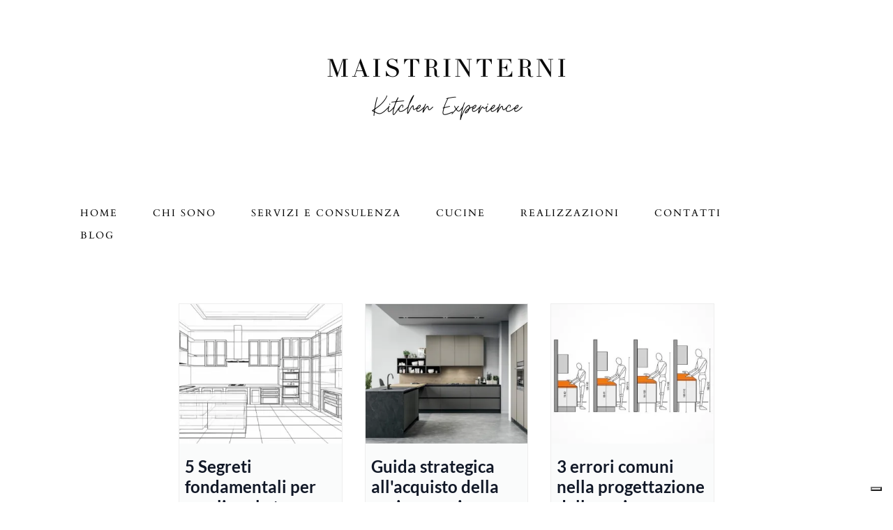

--- FILE ---
content_type: text/html; charset=utf-8
request_url: https://maistrinterni.it/blog
body_size: 31821
content:
<!DOCTYPE html><html  lang="en" data-capo=""><head><meta charset="utf-8">
<meta name="viewport" content="width=device-width, initial-scale=1">
<link rel="preconnect" href="https://fonts.gstatic.com/" crossorigin="anonymous">
<link rel="stylesheet" href="https://fonts.bunny.net/css?family=Lato:100,100i,200,200i,300,300i,400,400i,500,500i,600,600i,700,700i,800,800i,900,900i%7COpen%20Sans:100,100i,200,200i,300,300i,400,400i,500,500i,600,600i,700,700i,800,800i,900,900i%7CMontserrat:100,100i,200,200i,300,300i,400,400i,500,500i,600,600i,700,700i,800,800i,900,900i%7CCardo:100,100i,200,200i,300,300i,400,400i,500,500i,600,600i,700,700i,800,800i,900,900i%7CRaleway:100,100i,200,200i,300,300i,400,400i,500,500i,600,600i,700,700i,800,800i,900,900i%7C'Cardo':100,100i,200,200i,300,300i,400,400i,500,500i,600,600i,700,700i,800,800i,900,900i&display=swap" media="print" onload="this.media='all'">
<style type="text/css"> 

 :root{ --primary: #37ca37;
--secondary: #188bf6;
--white: #ffffff;
--gray: #cbd5e0;
--black: #000000;
--red: #e93d3d;
--orange: #f6ad55;
--yellow: #faf089;
--green: #9ae6b4;
--teal: #81e6d9;
--malibu: #63b3ed;
--indigo: #757BBD;
--purple: #d6bcfa;
--pink: #fbb6ce;
--transparent: transparent;
--overlay: rgba(0, 0, 0, 0.5);
--color-lsknxt3q: #DBD3CC;
--color-lsknzfkl: #E6E2DF;
--color-lsko0teq: #F6F2EF;
--color-lsnjh0xn: #717171;
--arial: 'Arial';
--lato: 'Lato';
--open-sans: 'Open Sans';
--montserrat: 'Montserrat';
--cardo: 'Cardo';
--raleway: 'Raleway';
--'cardo': ''Cardo'';
--headlinefont: 'Montserrat';
--contentfont: 'Lato';
--text-color: #000000;
--link-color: #188bf6; } .bg-fixed{bottom:0;top:0;left:0;right:0;position:fixed;overflow:auto;background-color:var(--white)} 
      
      .drop-zone-draggable .hl_main_popup{padding:20px;margin-top:0;border-color:var(--gray);border-width:10px;border-style:solid;background-color:var(--white)}
      
      
#hl_main_popup{padding:20px;margin-top:0;border-color:var(--gray);border-width:10px;border-style:solid;background-color:var(--white);width:720px}  
 /* ---- Section styles ----- */ 
:root{--black:#000000;--transparent:transparent}.hl_page-preview--content .section-PqoAhobw8{padding:0;margin-top:0;margin-bottom:0;background-color:var(--transparent);border-color:var(--black);border-width:2px;border-style:solid}.hl_page-preview--content .col-JB9hsnDCH6,.hl_page-preview--content .row-GDm9gUlqAx{background-color:var(--transparent);width:100%;border-color:var(--black);border-width:2px;border-style:solid}.hl_page-preview--content .row-GDm9gUlqAx{margin-top:0;margin-bottom:0;padding:0}.hl_page-preview--content .col-JB9hsnDCH6{padding:10px 5px;margin:0}.hl_page-preview--content .image-GkJcIWxmaG{margin-top:0;margin-bottom:0}.hl_page-preview--content .cimage-GkJcIWxmaG{padding:0;background-color:var(--transparent);opacity:1;text-align:center}#section-PqoAhobw8>.inner{max-width:1170px}#col-JB9hsnDCH6>.inner{flex-direction:column;justify-content:center;align-items:inherit;flex-wrap:nowrap}
 /* ---- Menu Maistrinterni styles ----- */  
 :root{--white:#ffffff;--black:#000000;--transparent:transparent}.hl_page-preview--content .section-T7KA_Y6Hvp{padding:10px 0;margin:0 auto;background-color:var(--transparent);border-color:var(--black);border-width:2px;border-style:solid}@media screen and (min-width:0px) and (max-width:480px){.hl_page-preview--content .section-T7KA_Y6Hvp{padding-top:0;padding-bottom:0}}.hl_page-preview--content .col-jPcdpQDJyw,.hl_page-preview--content .row-BAuduqnIW6{margin:0 0 0-40px;padding:10px 0;background-color:var(--transparent);border-color:var(--black);border-width:2px;border-style:solid;width:100%}.hl_page-preview--content .col-jPcdpQDJyw{padding:10px 5px 10px 0;margin:0}@media screen and (min-width:0px) and (max-width:480px){.hl_page-preview--content .col-jPcdpQDJyw{padding-top:5px;padding-bottom:5px}}.hl_page-preview--content .cnav-menu-bu0I2w-FQ5{font-family:var(--cardo);padding:0;margin-top:0;background-color:var(--white);mobile-background-color:var(--white);color:var(--text-color);cart-icon-color:#000;cart-icon-active-color:#155eef;bold-text-color:var(--text-color);italic-text-color:var(--text-color);underline-text-color:var(--text-color);icon-color:var(--text-color);secondary-color:var(--black);nav-menu-item-hover-background-color:var(--white);line-height:1.3em;text-transform:none;letter-spacing:2px;text-align:justify;border-color:var(--black);border-width:2px;border-style:solid;nav-menu-item-spacing-x:25px;nav-menu-item-spacing-y:6px;dropdown-background:var(--white);dropdown-text-color:var(--black);dropdown-hover-color:var(--black);dropdown-item-spacing:10px}#section-T7KA_Y6Hvp>.inner{max-width:100%}#col-jPcdpQDJyw>.inner{flex-direction:column;justify-content:space-evenly;align-items:flex-start;flex-wrap:nowrap}.--mobile #nav-menu-bu0I2w-FQ5 .nav-menu{font-size:20px;font-weight:undefined}#nav-menu-bu0I2w-FQ5 .nav-menu{font-size:14px;font-weight:undefined}#nav-menu-popup.nav-menu-bu0I2w-FQ5 .nav-menu-body{background:var(--white)}#nav-menu-bu0I2w-FQ5 .nav-menu li.nav-menu-item{display:flex;align-items:center;white-space:nowrap}#nav-menu-bu0I2w-FQ5 .items-cart-active{color:#155eef}#nav-menu-bu0I2w-FQ5 .items-cart{color:#000}#nav-menu-bu0I2w-FQ5 .nav-menu .nav-menu-item a,#nav-menu-popup.nav-menu-bu0I2w-FQ5 .nav-menu .nav-menu-item a{color:var(--text-color);cursor:pointer;height:inherit;display:flex;align-items:center;padding:6px 25px;transition:all .3s ease}#nav-menu-bu0I2w-FQ5 .nav-menu .nav-menu-item:hover a{color:var(--black);background:var(--white)}#nav-menu-bu0I2w-FQ5 .nav-menu .dropdown-menu .dropdown-item:hover a,#nav-menu-popup.nav-menu-bu0I2w-FQ5 .nav-menu .nav-menu-item:hover a,#nav-menu-popup.nav-menu-bu0I2w-FQ5 .nav-menu-body .nav-dropdown-menu .nav-menu-item a,#nav-menu-popup.nav-menu-bu0I2w-FQ5 .nav-menu-body .nav-menu .nav-menu-item:hover{color:var(--black)}.--mobile #nav-menu-bu0I2w-FQ5 .nav-menu .dropdown-menu .dropdown-item{font-size:18px;font-weight:undefined}#nav-menu-popup.nav-menu-bu0I2w-FQ5 .nav-menu{font-size:20px;font-family:var(--cardo);font-weight:undefined}#nav-menu-bu0I2w-FQ5 .nav-menu-mobile span::before,#nav-menu-popup.nav-menu-bu0I2w-FQ5 .nav-menu-body .close-menu{color:var(--text-color);font-size:20px;font-weight:600}#nav-menu-popup.nav-menu-bu0I2w-FQ5 .nav-menu-body .nav-menu .nav-menu-item{color:var(--text-color);text-align:justify;transition:all .3s ease;font-size:18px;font-weight:undefined}#nav-menu-bu0I2w-FQ5 .nav-menu .dropdown-menu .dropdown-item{font-size:12px;text-align:justify;font-weight:undefined}#nav-menu-bu0I2w-FQ5 .nav-menu .dropdown-menu .dropdown-item a,#nav-menu-popup.nav-menu-bu0I2w-FQ5 .nav-menu .nav-dropdown-menu .nav-menu-item:hover a{color:var(--black);background:var(--white);padding:10px;transition:all .3s ease}#nav-menu-popup.nav-menu-bu0I2w-FQ5 .nav-menu-body .nav-dropdown-menu .nav-menu-item{background:var(--white);font-size:18px;font-weight:undefined}#nav-menu-popup.nav-menu-bu0I2w-FQ5 .nav-menu-body .nav-dropdown-menu .nav-menu-item:hover a{color:var(--black)}#nav-menu-bu0I2w-FQ5 .nav-menu-mobile span::before{cursor:pointer;content:"";font-family:"Font Awesome 5 Free"}@media screen and (min-width:0px) and (max-width:480px){.nav-menu-bu0I2w-FQ5 .branding .title{font-size:20px;line-height:1.3em;font-weight:undefined}#nav-menu-bu0I2w-FQ5 .hl-autocomplete-results li{font-size:20px}}@media screen and (min-width:481px) and (max-width:10000px){.nav-menu-bu0I2w-FQ5 .branding .title{font-size:14px;line-height:1.3em;font-weight:undefined}#nav-menu-bu0I2w-FQ5 .hl-autocomplete-results li{font-size:14px}}#nav-menu-bu0I2w-FQ5 strong{font-weight:700}#nav-menu-bu0I2w-FQ5 em,#nav-menu-bu0I2w-FQ5 strong,#nav-menu-bu0I2w-FQ5 u{color:var(--text-color)!important}#nav-menu-bu0I2w-FQ5 .hl-autocomplete-input{border:1px solid #cacaca;margin:1px;border-radius:16px}#nav-menu-bu0I2w-FQ5 .hl-autocomplete{font-family:inherit}#nav-menu-bu0I2w-FQ5 .hl-autocomplete-button{background:#fff}#nav-menu-bu0I2w-FQ5 .hl-autocomplete-input-wrapper{color:#000;background-color:#fff}#nav-menu-bu0I2w-FQ5 .hl-autocomplete-results{border:1px solid #cacaca;border-top:none;border-radius:16px;border-top-left-radius:0;border-top-right-radius:0;color:var(--text-color);background-color:var(--white)}#nav-menu-bu0I2w-FQ5 .hl-autocomplete-input:hover{border-width:1.5px;margin:.5px}#nav-menu-bu0I2w-FQ5 .hl-autocomplete-input:focus-within{border-width:2px;margin:0} 
 /* ---- Section styles ----- */ 
:root{--black:#000000;--transparent:transparent}.hl_page-preview--content .section-GPwK1H0xOP{padding:0;margin-top:0;margin-bottom:0}.hl_page-preview--content .col-St5OJAEaeL,.hl_page-preview--content .row-GRzcowqkll,.hl_page-preview--content .section-GPwK1H0xOP{background-color:var(--transparent);border-color:var(--black);border-width:2px;border-style:solid}.hl_page-preview--content .row-GRzcowqkll{margin-top:0;margin-bottom:0;padding:15px 0;width:100%}.hl_page-preview--content .col-St5OJAEaeL{padding:10px 5px;width:50.1%;margin:0}.hl_page-preview--content .cblog-BxzfGhGxuP{button-color:var(--transparent);button-text-color:#6b7280;button-border-color:#d1d5db;padding:10px;margin:0;border-color:var(--black);border-style:solid;border-width:2px}#section-GPwK1H0xOP>.inner{max-width:1170px}#col-St5OJAEaeL>.inner{flex-direction:column;justify-content:center;align-items:inherit;flex-wrap:nowrap}#blog-BxzfGhGxuP .more-actions-icon,#blog-BxzfGhGxuP .more-actions-text{color:#6b7280}#blog-BxzfGhGxuP .more-actions{background-color:var(--transparent);border:1px solid #d1d5db}#blog-BxzfGhGxuP .blog-item-texts,#blog-BxzfGhGxuP .empty-blogs,#blog-BxzfGhGxuP .more-actions{font-family:var(--contentfont)}#blog-BxzfGhGxuP .more-actions .more-actions-icon:before{content:""!important;font-family:"Font Awesome 5 Free"} 
 /* ---- Section styles ----- */ 
:root{--white:#ffffff;--black:#000000;--transparent:transparent;--color-lsnjh0xn:#717171}.hl_page-preview--content .section--W29As7639{padding:20px 0;margin-top:0;margin-bottom:0;background-color:var(--transparent);border-color:var(--black);border-width:2px;border-style:solid}.hl_page-preview--content .col-cWuatvNJ52V,.hl_page-preview--content .row-epUITM14ryS{background-color:var(--transparent);width:100%;border-color:var(--black);border-width:2px;border-style:solid}.hl_page-preview--content .row-epUITM14ryS{margin-top:0;margin-bottom:0;padding:15px 0}.hl_page-preview--content .col-cWuatvNJ52V{padding:10px 5px;margin:0}.hl_page-preview--content .button-T0Z1tHOcGXn{margin-top:0;margin-bottom:0;text-align:center}.hl_page-preview--content .cbutton-T0Z1tHOcGXn{font-family:var(--cardo);background-color:var(--white);color:var(--color-lsnjh0xn);secondary-color:var(--color-lsnjh0xn);text-decoration:none;padding:15px 20px;font-weight:700;border-color:var(--color-lsnjh0xn);border-width:5px;border-style:solid;letter-spacing:0;text-transform:none;text-shadow:0 0 0 transparent;width:auto%}#section--W29As7639>.inner{max-width:1170px}#col-cWuatvNJ52V>.inner{flex-direction:column;justify-content:center;align-items:inherit;flex-wrap:nowrap}@media screen and (min-width:481px) and (max-width:10000px){.button-T0Z1tHOcGXn .button-icon-end,.button-T0Z1tHOcGXn .button-icon-start,.button-T0Z1tHOcGXn .main-heading-button{font-size:20px}.button-T0Z1tHOcGXn .button-icon-start{margin-right:5px}.button-T0Z1tHOcGXn .button-icon-end{margin-left:5px}.button-T0Z1tHOcGXn .sub-heading-button{font-size:15px;color:var(--color-lsnjh0xn)}}@media screen and (min-width:0px) and (max-width:480px){.button-T0Z1tHOcGXn .button-icon-end,.button-T0Z1tHOcGXn .button-icon-start,.button-T0Z1tHOcGXn .main-heading-button{font-size:20px}.button-T0Z1tHOcGXn .button-icon-start{margin-right:5px}.button-T0Z1tHOcGXn .button-icon-end{margin-left:5px}.button-T0Z1tHOcGXn .sub-heading-button{font-size:15px;color:var(--color-lsnjh0xn)}} 
 /* ---- Section styles ----- */ 
:root{--black:#000000;--transparent:transparent}.hl_page-preview--content .section-Pc2UDnossu{padding:0;margin-top:0;margin-bottom:0;background-color:var(--transparent);border-color:var(--black);border-width:2px;border-style:solid}.hl_page-preview--content .col-lMLWPpN5bnW,.hl_page-preview--content .row--T9ehdmxMl3{padding:0;background-color:var(--transparent);width:100%;border-color:var(--black);border-width:2px;border-style:solid}.hl_page-preview--content .row--T9ehdmxMl3{margin-top:0;margin-bottom:0}.hl_page-preview--content .col-lMLWPpN5bnW{margin:0}.hl_page-preview--content .csocial-icons-5LeSk9OJRk8{font-family:Inter;font-size:12px;font-weight:500;color:#000;padding:10px;margin-top:10px;margin-bottom:10px}#section-Pc2UDnossu>.inner{max-width:1170px}#col-lMLWPpN5bnW>.inner{flex-direction:column;justify-content:center;align-items:inherit;flex-wrap:nowrap}#social-icons-5LeSk9OJRk8 .social-media-icon{height:40px;width:40px}#social-icons-5LeSk9OJRk8 .social-icons-container{justify-content:center} 
 /* ---- Section styles ----- */ 
:root{--black:#000000;--transparent:transparent;--color-lsko0teq:#F6F2EF}.hl_page-preview--content .section-wk1V5I0pv-{padding:0;margin-top:0;margin-bottom:0;background-color:var(--color-lsko0teq);border-color:var(--black);border-width:2px;border-style:solid}.hl_page-preview--content .col-VV2iBGdX_s4,.hl_page-preview--content .row-ZEvvLJx_G7M{background-color:var(--transparent);width:100%;border-color:var(--black);border-width:2px;border-style:solid}.hl_page-preview--content .row-ZEvvLJx_G7M{margin-top:0;margin-bottom:0;padding:0}.hl_page-preview--content .col-VV2iBGdX_s4{padding:0 0 10px;margin:0}.hl_page-preview--content .paragraph-BbmUEj1edKu{margin-top:0;margin-bottom:0}.hl_page-preview--content .cparagraph-BbmUEj1edKu{font-family:var(--headlinefont);background-color:var(--transparent);color:var(--text-color);icon-color:var(--text-color);font-weight:400;padding:0;opacity:1;text-shadow:0 0 0 transparent;border-color:var(--black);border-width:2px;border-style:solid;line-height:1.3em;letter-spacing:0;text-align:center}#section-wk1V5I0pv->.inner{max-width:1170px}#col-VV2iBGdX_s4>.inner{flex-direction:column;justify-content:center;align-items:inherit;flex-wrap:nowrap}.paragraph-BbmUEj1edKu{font-weight:400}.paragraph-BbmUEj1edKu strong{font-weight:700}.paragraph-BbmUEj1edKu em,.paragraph-BbmUEj1edKu strong,.paragraph-BbmUEj1edKu u{color:var(--text-color)!important}.paragraph-BbmUEj1edKu a,.paragraph-BbmUEj1edKu a *{color:var(--link-color)!important;text-decoration:none}.paragraph-BbmUEj1edKu a:hover{text-decoration:underline}@media screen and (min-width:0px) and (max-width:480px){.paragraph-BbmUEj1edKu h1,.paragraph-BbmUEj1edKu h2,.paragraph-BbmUEj1edKu h3,.paragraph-BbmUEj1edKu h4,.paragraph-BbmUEj1edKu h5,.paragraph-BbmUEj1edKu h6,.paragraph-BbmUEj1edKu ul li,.paragraph-BbmUEj1edKu.text-output{font-size:14px!important}}@media screen and (min-width:481px) and (max-width:10000px){.paragraph-BbmUEj1edKu h1,.paragraph-BbmUEj1edKu h2,.paragraph-BbmUEj1edKu h3,.paragraph-BbmUEj1edKu h4,.paragraph-BbmUEj1edKu h5,.paragraph-BbmUEj1edKu h6,.paragraph-BbmUEj1edKu ul li,.paragraph-BbmUEj1edKu.text-output{font-size:14px!important}}.paragraph-BbmUEj1edKu.text-output h1:first-child:before,.paragraph-BbmUEj1edKu.text-output h2:first-child:before,.paragraph-BbmUEj1edKu.text-output h3:first-child:before,.paragraph-BbmUEj1edKu.text-output h4:first-child:before,.paragraph-BbmUEj1edKu.text-output h5:first-child:before,.paragraph-BbmUEj1edKu.text-output h6:first-child:before,.paragraph-BbmUEj1edKu.text-output p:first-child:before{color:var(--text-color);content:'\';
    font-family: '';margin-right:5px;font-weight:700}

</style>
<style>.flex{display:flex}.flex-col{flex-direction:column}.flex-wrap{flex-wrap:wrap}.flex-grow{flex-grow:9999}.align-center{align-items:center}.h-full{height:100%}.max-w-400{max-width:400px}.text-right{text-align:right}.d-grid{display:grid}.px-0{padding-left:0!important;padding-right:0!important}.gap-1{gap:.3rem}.items-end{align-items:flex-end}.relative{position:relative}.gap-2{gap:.625rem}.mt-20{margin-top:20px}.mt-8{margin-top:32px}.ml-3{margin-left:.75rem}.mr-10{margin-right:10px}.mt-4{margin-top:1rem}.mb-4{margin-bottom:1rem}.w-100{width:100%}.h-100{height:100%}.w-50{width:50%}.w-25{width:25%}.mw-100{max-width:100%}.noBorder{border:none!important}.iti__flag{background-image:url(https://stcdn.leadconnectorhq.com/intl-tel-input/17.0.12/img/flags.png)}.pointer{cursor:pointer}@media (-webkit-min-device-pixel-ratio:2),(min-resolution:192dpi){.iti__flag{background-image:url(https://stcdn.leadconnectorhq.com/intl-tel-input/17.0.12/img/flags@2x.png)}}.iti__country{display:flex;justify-content:space-between}@media (min-width:768px){.hl_wrapper.nav-shrink .hl_wrapper--inner.page-creator,body{padding-top:0}.hl_page-creator--menu{left:0;top:0;z-index:10}.hl_wrapper{padding-left:0}}@media (min-width:1200px){.hl_wrapper.nav-shrink{padding-left:0!important}}html body .hl_wrapper{height:100vh;overflow:hidden}body{margin:0;-webkit-font-smoothing:antialiased}img{border-style:none;vertical-align:middle}.bg-fixed{z-index:-1}.progress-outer{background-color:#f5f5f5;border-radius:inherit;box-shadow:inset 0 1px 2px rgba(0,0,0,.1);font-size:14px;height:35px;line-height:36px;overflow:hidden;padding-bottom:0;padding-top:0;width:100%}.progress-inner{box-shadow:inset 0 -1px 0 rgba(0,0,0,.15);color:#fff;float:left;font-size:14px;height:100%;padding-left:10px;padding-right:10px;transition:width .6s ease;width:0}.progress0{width:0}.progress10{width:10%}.progress20{width:20%}.progress30{width:30%}.progress40{width:40%}.progress50{width:50%}.progress60{width:60%}.progress70{width:70%}.progress80{width:80%}.progress90{width:90%}.progress100{width:100%}.progressbarOffsetWhite{background:#f5f5f5}.progressbarOffsetTransparentWhite{background-color:hsla(0,0%,100%,.5)}.progressbarOffsetBlack{background:#333}.progressbarOffsetTransparentBlack{background-color:hsla(0,0%,49%,.5)}.text-white{color:#fff}.text-bold{font-weight:700}.text-italic{font-style:italic}.text-bold-italic{font-style:italic;font-weight:700}.progressbarSmall{font-size:14px;height:35px;line-height:36px}.progressbarMedium{font-size:19px;height:45px;line-height:45px}.progressbarLarge{font-size:21px;height:65px;line-height:65px}.recaptcha-container{margin-bottom:1em}.recaptcha-container p{color:red;margin-top:1em}.button-recaptcha-container div:first-child{height:auto!important;width:100%!important}.card-el-error-msg{align-items:center;color:#e25950;display:flex;font-size:13px;justify-content:flex-start;padding:10px 0;text-align:center}.card-el-error-msg svg{color:#f87171;margin-right:2px}.hl-faq-child-heading{border:none;cursor:pointer;justify-content:space-between;outline:none;padding:15px;width:100%}.hl-faq-child-head,.hl-faq-child-heading{align-items:center;display:flex}.v-enter-active,.v-leave-active{transition:opacity .2s ease-out}.v-enter-from,.v-leave-to{opacity:0}.faq-separated-child{margin-bottom:10px}.hl-faq-child-panel img{border-radius:15px;cursor:pointer}.hl-faq-child-heading-icon.left{margin-right:1em}.expand-collapse-all-button{background-color:transparent;border:1px solid #d1d5db;border-radius:15px;color:#3b82f6;cursor:pointer;font-size:12px;font-weight:400;line-height:16px;margin:1em 0;padding:5px 15px}.hl-faq-child-panel{transition:padding .2s ease}.v-spinner .v-moon1{position:relative}.v-spinner .v-moon1,.v-spinner .v-moon2{animation:v-moonStretchDelay .6s linear 0s infinite;animation-fill-mode:forwards}.v-spinner .v-moon2{opacity:.8;position:absolute}.v-spinner .v-moon3{opacity:.1}@keyframes v-moonStretchDelay{to{transform:rotate(1turn)}}.generic-error-message{color:red;font-weight:500;margin-top:.5rem;text-align:center}#faq-overlay{background:var(--overlay);height:100vh;opacity:.8;width:100vw}#faq-overlay,#faq-popup{position:fixed;z-index:1000}#faq-popup{background:#fff;height:auto;left:50%;margin-left:-250px;margin-top:-250px;top:50%;width:500px}#popupclose{cursor:pointer;float:right;padding:10px}.popupcontent{height:auto!important;width:100%!important}#button{cursor:pointer}.dark{background-color:#000}.antialiased{-webkit-font-smoothing:antialiased;-moz-osx-font-smoothing:grayscale}.spotlight{background:linear-gradient(45deg,#00dc82,#36e4da 50%,#0047e1);bottom:-30vh;filter:blur(20vh);height:40vh}.z-10{z-index:10}.right-0{right:0}.left-0{left:0}.fixed{position:fixed}.text-black{--tw-text-opacity:1;color:rgba(0,0,0,var(--tw-text-opacity))}.overflow-hidden{overflow:hidden}.min-h-screen{min-height:100vh}.font-sans{font-family:ui-sans-serif,system-ui,-apple-system,BlinkMacSystemFont,Segoe UI,Roboto,Helvetica Neue,Arial,Noto Sans,sans-serif,Apple Color Emoji,Segoe UI Emoji,Segoe UI Symbol,Noto Color Emoji}.place-content-center{place-content:center}.grid{display:grid}.z-20{z-index:20}.max-w-520px{max-width:520px}.mb-8{margin-bottom:2rem}.text-8xl{font-size:6rem;line-height:1}.font-medium{font-weight:500}.mb-16{margin-bottom:4rem}.leading-tight{line-height:1.25}.text-xl{font-size:1.25rem;line-height:1.75rem}.font-light{font-weight:300}@media (min-width:640px){.sm-text-10xl{font-size:10rem;line-height:1}.sm-text-4xl{font-size:2.25rem;line-height:2.5rem}.sm-px-0{padding-left:0;padding-right:0}}.full-center{background-position:50%!important;background-repeat:repeat!important;background-size:cover!important}.fill-width{background-size:100% auto!important}.fill-width,.fill-width-height{background-repeat:no-repeat!important}.fill-width-height{background-size:100% 100%!important}.no-repeat{background-repeat:no-repeat!important}.repeat-x{background-repeat:repeat-x!important}.repeat-y{background-repeat:repeat-y!important}.repeat-x-fix-top{background-position:top!important;background-repeat:repeat-x!important}.repeat-x-fix-bottom{background-position:bottom!important;background-repeat:repeat-x!important}#overlay{bottom:0;height:100%;left:0;opacity:0;overflow-y:scroll;position:fixed;right:0;top:0;transition:opacity .3s ease;width:100%;z-index:999;-webkit-overflow-scrolling:touch}#overlay.show{opacity:1}.popup-body{background-color:#fff;height:auto;left:50%;min-height:180px;position:absolute;top:10%;transition:transform .25s ease-in-out}.popup-body,.popup-body.show{transform:translate(-50%)}.closeLPModal{cursor:pointer;position:absolute;right:-10px;top:-10px;z-index:21}.settingsPModal{font-size:18px;left:40%;padding:10px;position:absolute;top:-40px;width:32px}.c-section>.inner{display:flex;flex-direction:column;justify-content:center;margin:auto;z-index:2}.c-row>.inner{display:flex;width:100%}.c-column>.inner{display:flex;flex-direction:column;height:100%;justify-content:inherit;width:100%!important}.c-wrapper{position:relative}.previewer{--vw:100vh/100;height:calc(100vh - 170px);margin:auto;overflow:scroll;overflow-x:hidden;overflow-y:scroll;width:100%}.c-element{position:relative}.c-column{flex:1}.c-column,.c-row{position:relative}p+p{margin-top:auto}.hl_page-creator--row.active{border-color:#188bf6}.flip-list-move{transition:transform .5s}.page-wrapper .sortable-ghost:before{background:#188bf6!important;border-radius:4px;content:"";height:4px;left:50%;position:absolute;top:50%;transform:translate(-50%,-50%);width:100%}.page-wrapper .sortable-ghost{border:none!important;position:relative}.active-drop-area:before{color:grey;content:"";font-size:12px;left:50%;pointer-events:none;position:absolute;top:50%;transform:translate(-50%,-50%)}.active-drop-area{border:1px dashed grey}.active-drop-area.is-empty{min-height:60px}.empty-component{align-items:center;border:1px dashed #d7dde9;display:flex;height:100%;justify-content:center;left:0;position:absolute;top:0;width:100%;z-index:2}.empty-component,.empty-component-min-height{min-height:100px;pointer-events:none}.dividerContainer{width:100%}.items-center{align-items:center}.font-semibold{font-weight:600}.text-2xl{font-size:1.5rem}.text-sm{font-size:.875rem}.w-full{width:100%}.mr-2{margin-right:.5rem}.mt-2{margin-top:.5rem}.justify-between{justify-content:space-between}.text-lg{font-size:1.125rem}.font-base{font-weight:400}.justify-end{justify-content:flex-end}.justify-center{justify-content:center!important}.text-center{text-align:center}.centered{align-items:center;display:flex;height:100%;justify-content:center;width:100%}.mx-auto{margin:0 auto}.default-cursor{cursor:default!important}</style>
<style>@media only screen and (max-width:767px){.c-row>.inner{flex-direction:column}.desktop-only{display:none}.c-column,.c-row{width:100%!important}.c-column,.c-column>.inner,.c-row>.inner,.c-section,.c-section>.inner{padding-left:0!important;padding-right:0!important}.c-column,.c-column>.inner,.c-row{margin-left:0!important;margin-right:0!important}.c-row{padding-left:10px!important;padding-right:10px!important}}@media only screen and (min-width:768px){.mobile-only{display:none}}.c-button button{outline:none;position:relative}.fa,.fab,.fal,.far,.fas{-webkit-font-smoothing:antialiased;display:inline-block;font-style:normal;font-variant:normal;line-height:1;text-rendering:auto}.c-column{flex:1 1 auto!important}.c-column>.inner.horizontal>div{flex:1}.c-row>.inner{display:flex;width:100%}.c-nested-column .c-row>.inner{width:100%!important}.c-nested-column .inner{border:none!important}.bgCover.bg-fixed:before{background-attachment:fixed!important;background-position:50%!important;background-repeat:repeat!important;background-size:cover!important;-webkit-background-size:cover!important}@supports (-webkit-touch-callout:inherit){.bgCover.bg-fixed:before{background-attachment:scroll!important}}.bgCover100.bg-fixed:before{background-size:100% auto!important;-webkit-background-size:100% auto!important}.bgCover100.bg-fixed:before,.bgNoRepeat.bg-fixed:before{background-repeat:no-repeat!important}.bgRepeatX.bg-fixed:before{background-repeat:repeat-x!important}.bgRepeatY.bg-fixed:before{background-repeat:repeat-y!important}.bgRepeatXTop.bg-fixed:before{background-position:top!important;background-repeat:repeat-x!important}.bgRepeatXBottom.bg-fixed:before{background-position:bottom!important;background-repeat:repeat-x!important}.bgCover{background-attachment:fixed!important;background-position:50%!important;background-repeat:repeat!important;background-size:cover!important;-webkit-background-size:cover!important}@supports (-webkit-touch-callout:inherit){.bgCover{background-attachment:scroll!important}}.bgCover100{background-size:100% auto!important;-webkit-background-size:100% auto!important}.bgCover100,.bgNoRepeat{background-repeat:no-repeat!important}.bgRepeatX{background-repeat:repeat-x!important}.bgRepeatY{background-repeat:repeat-y!important}.bgRepeatXTop{background-position:top!important}.bgRepeatXBottom,.bgRepeatXTop{background-repeat:repeat-x!important}.bgRepeatXBottom{background-position:bottom!important}.cornersTop{border-bottom-left-radius:0!important;border-bottom-right-radius:0!important}.cornersBottom{border-top-left-radius:0!important;border-top-right-radius:0!important}.radius0{border-radius:0}.radius1{border-radius:1px}.radius2{border-radius:2px}.radius3{border-radius:3px}.radius4{border-radius:4px}.radius5{border-radius:5px}.radius10{border-radius:10px}.radius15{border-radius:15px}.radius20{border-radius:20px}.radius25{border-radius:25px}.radius50{border-radius:50px}.radius75{border-radius:75px}.radius100{border-radius:100px}.radius125{border-radius:125px}.radius150{border-radius:150px}.borderTopBottom{border-bottom-color:rgba(0,0,0,.7);border-left:none!important;border-right:none!important;border-top-color:rgba(0,0,0,.7)}.borderTop{border-bottom:none!important;border-top-color:rgba(0,0,0,.7)}.borderBottom,.borderTop{border-left:none!important;border-right:none!important}.borderBottom{border-bottom-color:rgba(0,0,0,.7);border-top:none!important}.borderFull{border-color:rgba(0,0,0,.7)}@keyframes rocking{0%{transform:rotate(0deg)}25%{transform:rotate(0deg)}50%{transform:rotate(2deg)}75%{transform:rotate(-2deg)}to{transform:rotate(0deg)}}.buttonRocking{animation:rocking 2s infinite;animation-timing-function:ease-out;transition:.2s}.buttonPulseGlow{animation:pulseGlow 2s infinite;animation-timing-function:ease-in-out}@keyframes pulseGlow{0%{box-shadow:0 0 0 0 hsla(0,0%,100%,0)}25%{box-shadow:0 0 2.5px 1px hsla(0,0%,100%,.25)}50%{box-shadow:0 0 5px 2px hsla(0,0%,100%,.5)}85%{box-shadow:0 0 5px 5px hsla(0,0%,100%,0)}to{box-shadow:0 0 0 0 hsla(0,0%,100%,0)}}.buttonBounce{animation:bounce 1.5s infinite;animation-timing-function:ease-in;transition:.2s}@keyframes bounce{15%{box-shadow:0 0 0 0 transparent;transform:translateY(0)}35%{box-shadow:0 8px 5px -5px rgba(0,0,0,.25);transform:translateY(-35%)}45%{box-shadow:0 0 0 0 transparent;transform:translateY(0)}55%{box-shadow:0 5px 4px -4px rgba(0,0,0,.25);transform:translateY(-20%)}70%{box-shadow:0 0 0 0 transparent;transform:translateY(0)}80%{box-shadow:0 4px 3px -3px rgba(0,0,0,.25);transform:translateY(-10%)}90%{box-shadow:0 0 0 0 transparent;transform:translateY(0)}95%{box-shadow:0 2px 3px -3px rgba(0,0,0,.25);transform:translateY(-2%)}99%{box-shadow:0 0 0 0 transparent;transform:translateY(0)}to{box-shadow:0 0 0 0 transparent;transform:translateY(0)}}@keyframes elevate{0%{box-shadow:0 0 0 0 transparent;transform:translateY(0)}to{box-shadow:0 8px 5px -5px rgba(0,0,0,.25);transform:translateY(-10px)}}.buttonElevate:hover{animation:elevate .2s forwards}.buttonElevate{box-shadow:0 0 0 0 transparent;transition:.2s}.buttonWobble{transition:.3s}.buttonWobble:hover{animation:wobble .5s 1;animation-timing-function:ease-in-out}@keyframes wobble{0%{transform:skewX(0deg)}25%{transform:skewX(10deg)}50%{transform:skewX(0deg)}75%{transform:skewX(-10deg)}to{transform:skewX(0deg)}}.image-container img{max-width:100%;vertical-align:middle}.sub-text ::-moz-placeholder{color:#000;opacity:1}.sub-text ::placeholder{color:#000;opacity:1}.image-container{height:100%;width:100%}.shadow5inner{box-shadow:inset 0 1px 3px rgba(0,0,0,.05)}.shadow10inner{box-shadow:inset 0 1px 5px rgba(0,0,0,.1)}.shadow20inner{box-shadow:inset 0 1px 5px rgba(0,0,0,.2)}.shadow30inner{box-shadow:inset 0 2px 5px 2px rgba(0,0,0,.3)}.shadow40inner{box-shadow:inset 0 2px 5px 2px rgba(0,0,0,.4)}.shadow5{box-shadow:0 1px 3px rgba(0,0,0,.05)}.shadow10{box-shadow:0 1px 5px rgba(0,0,0,.1)}.shadow20{box-shadow:0 1px 5px rgba(0,0,0,.2)}.shadow30{box-shadow:0 2px 5px 2px rgba(0,0,0,.3)}.shadow40{box-shadow:0 2px 5px 2px rgba(0,0,0,.4)}.sub-heading-button{color:#fff;font-weight:400;line-height:normal;opacity:.8;text-align:center}.wideSection{max-width:1120px}.midWideSection,.wideSection{margin-left:auto!important;margin-right:auto!important}.midWideSection{max-width:960px}.midSection{margin-left:auto!important;margin-right:auto!important;max-width:720px}.c-section>.inner{margin-left:auto;margin-right:auto;max-width:1170px;width:100%}.c-column{padding-left:15px;padding-right:15px}.feature-img-circle img,.img-circle,.img-circle img{border-radius:50%!important}.feature-img-round-corners img,.img-round-corners,.img-round-corners img{border-radius:5px}.feature-image-dark-border img,.image-dark-border{border:3px solid rgba(0,0,0,.7)}.feature-image-white-border img,.image-white-border{border:3px solid #fff}.img-grey,.img-grey img{filter:grayscale(100%);filter:gray;-webkit-transition:all .6s ease}.button-shadow1{box-shadow:0 1px 5px rgba(0,0,0,.2)}.button-shadow2{box-shadow:0 1px 5px rgba(0,0,0,.4)}.button-shadow3{box-shadow:0 1px 5px rgba(0,0,0,.7)}.button-shadow4{box-shadow:0 8px 1px rgba(0,0,0,.1)}.button-shadow5{box-shadow:0 0 25px rgba(0,0,0,.2),0 0 15px rgba(0,0,0,.2),0 0 3px rgba(0,0,0,.4)}.button-shadow6{box-shadow:0 0 25px rgba(0,0,0,.4),0 0 15px hsla(0,0%,100%,.2),0 0 3px hsla(0,0%,100%,.4)}.button-shadow-sharp1{box-shadow:inset 0 1px 0 hsla(0,0%,100%,.2)}.button-shadow-sharp2{box-shadow:inset 0 0 0 1px hsla(0,0%,100%,.2)}.button-shadow-sharp3{box-shadow:inset 0 0 0 2px hsla(0,0%,100%,.2)}.button-shadow-highlight{box-shadow:none}.button-shadow-highlight:hover{box-shadow:inset 0 0 0 0 hsla(0,0%,100%,.22),inset 0 233px 233px 0 hsla(0,0%,100%,.12)}.button-flat-line{background-color:transparent!important;border-width:2px}.button-vp-5{padding-bottom:5px!important;padding-top:5px!important}.button-vp-10{padding-bottom:10px!important;padding-top:10px!important}.button-vp-15{padding-bottom:15px!important;padding-top:15px!important}.button-vp-20{padding-bottom:20px!important;padding-top:20px!important}.button-vp-25{padding-bottom:25px!important;padding-top:25px!important}.button-vp-30{padding-bottom:30px!important;padding-top:30px!important}.button-vp-40{padding-bottom:40px!important;padding-top:40px!important}.button-vp-0{padding-bottom:0!important;padding-top:0!important}.button-hp-5{padding-left:5px!important;padding-right:5px!important}.button-hp-10{padding-left:10px!important;padding-right:10px!important}.button-hp-15{padding-left:15px!important;padding-right:15px!important}.button-hp-20{padding-left:20px!important;padding-right:20px!important}.button-hp-25{padding-left:25px!important;padding-right:25px!important}.button-hp-30{padding-left:30px!important;padding-right:30px!important}.button-hp-40{padding-left:40px!important;padding-right:40px!important}.button-hp-0{padding-left:0!important;padding-right:0!important}.vs__dropdown-toggle{background:#f3f8fb!important;border:none!important;height:43px!important}.row-align-center{margin:0 auto}.row-align-left{margin:0 auto;margin-left:0!important}.row-align-right{margin:0 auto;margin-right:0!important}button,input,optgroup,select,textarea{border-radius:unset;font-family:unset;font-size:unset;line-height:unset;margin:unset;text-transform:unset}body{font-weight:unset!important;line-height:unset!important;-moz-osx-font-smoothing:grayscale;word-wrap:break-word}*,:after,:before{box-sizing:border-box}.main-heading-group>div{display:inline-block}.c-button span.main-heading-group,.c-button span.sub-heading-group{display:block}.time-grid-3{grid-template-columns:repeat(3,100px)}.time-grid-3,.time-grid-4{display:grid;text-align:center}.time-grid-4{grid-template-columns:repeat(4,100px)}@media screen and (max-width:767px){.time-grid-3{grid-template-columns:repeat(3,80px)}.time-grid-4{grid-template-columns:repeat(4,70px)}}.time-grid .timer-box{display:grid;font-size:15px;grid-template-columns:1fr;text-align:center}.timer-box .label{font-weight:300}.c-button button{cursor:pointer}.c-button>a{text-decoration:none}.c-button>a,.c-button>a span{display:inline-block}.nav-menu-wrapper{display:flex;justify-content:space-between}.nav-menu-wrapper.default{flex-direction:row}.nav-menu-wrapper.reverse{flex-direction:row-reverse}.nav-menu-wrapper .branding{align-items:center;display:flex}.nav-menu-wrapper.default .branding{flex-direction:row}.nav-menu-wrapper.reverse .branding{flex-direction:row-reverse}.nav-menu-wrapper.default .branding .logo,.nav-menu-wrapper.reverse .branding .title{margin-right:18px}.nav-menu-wrapper .branding .title{align-items:center;display:flex;min-height:50px;min-width:50px}.nav-menu{align-items:center;display:flex;flex-wrap:wrap;list-style:none;margin:0;padding:0}.nav-menu a{text-decoration:none}.dropdown{display:inline-block;position:relative}.dropdown .dropdown-menu{border:none;box-shadow:0 8px 16px 5px rgba(0,0,0,.1)}.dropdown-menu{background-clip:padding-box;border:1px solid rgba(0,0,0,.15);border-radius:.3125rem;color:#607179;display:none;float:left;font-size:1rem;left:0;list-style:none;margin:.125rem 0 0;min-width:10rem;padding:.5rem 0;position:absolute;text-align:left;top:100%;z-index:1000}.nav-menu .nav-menu-item.dropdown:hover>.dropdown-menu{display:block}.nav-menu .dropdown-menu{display:none;list-style:none;margin:0;padding:0}.nav-menu-mobile{display:none}.nav-menu-mobile i{cursor:pointer;font-size:24px}#nav-menu-popup{background:var(--overlay);bottom:0;display:none;height:100%;left:0;opacity:0;position:fixed;right:0;top:0;transition:opacity .3s ease;width:100%;z-index:100}#nav-menu-popup.show{opacity:1}#nav-menu-popup .nav-menu-body{background-color:#fff;height:100%;left:0;overflow:auto;padding:45px;position:absolute;top:0;width:100%}#nav-menu-popup .nav-menu-body .close-menu{cursor:pointer;position:absolute;right:20px;top:20px;z-index:100}#nav-menu-popup .nav-menu-body .close-menu:before{content:"\f00d"}#nav-menu-popup .nav-menu{align-items:center;display:flex;flex-direction:column;list-style:none;margin:0;padding:0}#nav-menu-popup .nav-menu .nav-menu-item{list-style:none;text-align:left;-webkit-user-select:none;-moz-user-select:none;user-select:none;width:100%}#nav-menu-popup .nav-menu .nav-menu-item .nav-menu-item-content{display:flex;position:relative}#nav-menu-popup .nav-menu-item .nav-menu-item-title{flex-grow:1;margin:0 1rem;max-width:calc(100% - 2rem)}#nav-menu-popup .nav-menu .nav-menu-item .nav-menu-item-content .nav-menu-item-toggle{cursor:pointer;font-size:24px;position:absolute;right:0;top:calc(50% - 12px)}#nav-menu-popup .nav-menu .nav-menu-item .nav-menu-item-content .nav-menu-item-toggle i{font-size:24px;transition:transform .2s ease}#nav-menu-popup .nav-menu .nav-menu-item .nav-menu-item-content .nav-menu-item-toggle i:before{content:"\f107"}#nav-menu-popup .nav-menu .nav-menu-item.active .nav-menu-item-content .nav-menu-item-toggle i{transform:rotate(-180deg)}#nav-menu-popup .nav-menu .nav-menu-item .nav-dropdown-menu{display:none;max-height:0;opacity:0;overflow:auto;padding:0;transition:all .3s ease-in-out;visibility:hidden}#nav-menu-popup .nav-menu .nav-menu-item.active .nav-dropdown-menu{display:block;max-height:600px;opacity:1;visibility:visible}.form-error{border:2px solid var(--red);border-radius:8px;cursor:pointer;font-size:20px;margin-bottom:10px;padding:6px 12px;text-align:center}.form-error,.form-error i{color:var(--red)}.c-bullet-list ul li{line-height:inherit}.c-bullet-list ul li.ql-indent-1{padding-left:4.5em}.c-bullet-list ul li.ql-indent-2{padding-left:7.5em}.c-bullet-list ul li.ql-indent-3{padding-left:10.5em}.c-bullet-list ul li.ql-indent-4{padding-left:13.5em}.c-bullet-list ul li.ql-indent-5{padding-left:16.5em}.c-bullet-list ul li.ql-indent-6{padding-left:19.5em}.c-bullet-list ul li.ql-indent-7{padding-left:22.5em}.c-bullet-list ul li.ql-indent-8{padding-left:25.5em}.c-rich-text .list-disc{list-style-type:disc}.c-rich-text .list-square{list-style-type:square}.c-rich-text .list-none{list-style-type:none}.c-rich-text .list-circle{list-style-type:circle}.c-rich-text .list-decimal{list-style-type:decimal}.c-rich-text .list-upper-alpha{list-style-type:upper-alpha}.c-rich-text .list-lower-alpha{list-style-type:lower-alpha}.c-rich-text .list-upper-roman{list-style-type:upper-roman}.c-rich-text .list-lower-roman{list-style-type:lower-roman}.text-output ul li{padding-left:1.5em}.text-output ul li:before{display:inline-block;font-weight:700;margin-left:-1.5em;margin-right:.3em;text-align:right;white-space:nowrap;width:1.2em}.svg-component svg{max-height:100%;max-width:100%}.border1{border-bottom:3px solid rgba(0,0,0,.2)!important}.border2{border:2px solid rgba(0,0,0,.55)}.border3{border:solid rgba(0,0,0,.15);border-width:1px 1px 2px;padding:5px}.border4{border:solid rgba(0,0,0,.35);border-width:1px 1px 2px;padding:1px!important}.shadow1{box-shadow:0 10px 6px -6px rgba(0,0,0,.15)}.shadow2{box-shadow:0 4px 3px rgba(0,0,0,.15),0 0 2px rgba(0,0,0,.15)}.shadow3{box-shadow:0 10px 6px -6px #999}.shadow4{box-shadow:3px 3px 15px #212121a8}.shadow6{box-shadow:0 10px 1px #ddd,0 10px 20px #ccc}.background{background-color:unset!important}@keyframes progress-bar-animation{to{background-position:0 -3000px}}@keyframes gradient{0%{background-position:0 50%}50%{background-position:100% 50%}to{background-position:0 50%}}h1,h2,h3,h4,h5,h6{font-weight:500;margin:unset}p{margin:unset}.c-bullet-list,.c-faq,.c-heading,.c-image-feature,.c-paragraph,.c-sub-heading{word-break:break-word}h1:empty:after,h2:empty:after,h3:empty:after,h4:empty:after,h5:empty:after,h6:empty:after,p:empty:after{content:"\00A0"}.w-3-4{width:75%}.w-1-2{width:50%}.tabs-container{display:flex}@media screen and (max-width:767px){.nav-menu{display:none}.nav-menu-mobile{align-items:center;display:flex}#faq-popup{left:5px!important;margin-left:0!important;width:98%!important}.video-container{width:100%!important}.autoplay .vjs-big-play-button{display:none!important}.autoplay:hover .vjs-control-bar{display:flex!important}}</style>
<style>@font-face{font-display:swap;font-family:Font Awesome\ 5 Free;font-style:normal;font-weight:400;src:url(https://stcdn.leadconnectorhq.com/funnel/fontawesome/webfonts/fa-regular-400.eot);src:url(https://stcdn.leadconnectorhq.com/funnel/fontawesome/webfonts/fa-regular-400.eot?#iefix) format("embedded-opentype"),url(https://stcdn.leadconnectorhq.com/funnel/fontawesome/webfonts/fa-regular-400.woff2) format("woff2"),url(https://stcdn.leadconnectorhq.com/funnel/fontawesome/webfonts/fa-regular-400.woff) format("woff"),url(https://stcdn.leadconnectorhq.com/funnel/fontawesome/webfonts/fa-regular-400.ttf) format("truetype"),url(https://stcdn.leadconnectorhq.com/funnel/fontawesome/webfonts/fa-regular-400.svg#fontawesome) format("svg")}.far{font-weight:400}@font-face{font-display:swap;font-family:Font Awesome\ 5 Free;font-style:normal;font-weight:900;src:url(https://stcdn.leadconnectorhq.com/funnel/fontawesome/webfonts/fa-solid-900.eot);src:url(https://stcdn.leadconnectorhq.com/funnel/fontawesome/webfonts/fa-solid-900.eot?#iefix) format("embedded-opentype"),url(https://stcdn.leadconnectorhq.com/funnel/fontawesome/webfonts/fa-solid-900.woff2) format("woff2"),url(https://stcdn.leadconnectorhq.com/funnel/fontawesome/webfonts/fa-solid-900.woff) format("woff"),url(https://stcdn.leadconnectorhq.com/funnel/fontawesome/webfonts/fa-solid-900.ttf) format("truetype"),url(https://stcdn.leadconnectorhq.com/funnel/fontawesome/webfonts/fa-solid-900.svg#fontawesome) format("svg")}.fa,.far,.fas{font-family:Font Awesome\ 5 Free}.fa,.fas{font-weight:900}@font-face{font-display:swap;font-family:Font Awesome\ 5 Brands;font-style:normal;font-weight:400;src:url(https://stcdn.leadconnectorhq.com/funnel/fontawesome/webfonts/fa-brands-400.eot);src:url(https://stcdn.leadconnectorhq.com/funnel/fontawesome/webfonts/fa-brands-400.eot?#iefix) format("embedded-opentype"),url(https://stcdn.leadconnectorhq.com/funnel/fontawesome/webfonts/fa-brands-400.woff2) format("woff2"),url(https://stcdn.leadconnectorhq.com/funnel/fontawesome/webfonts/fa-brands-400.woff) format("woff"),url(https://stcdn.leadconnectorhq.com/funnel/fontawesome/webfonts/fa-brands-400.ttf) format("truetype"),url(https://stcdn.leadconnectorhq.com/funnel/fontawesome/webfonts/fa-brands-400.svg#fontawesome) format("svg")}.fab{font-family:Font Awesome\ 5 Brands;font-weight:400}</style>
<style>:root{--animate-duration:1s;--animate-delay:1s;--animate-repeat:1}.animate__animated{animation-duration:1s;animation-duration:var(--animate-duration);animation-fill-mode:both}@media (prefers-reduced-motion:reduce),print{.animate__animated{animation-duration:1ms!important;animation-iteration-count:1!important;transition-duration:1ms!important}.animate__animated[class*=Out]{opacity:0}}@keyframes fadeIn{0%{opacity:0}to{opacity:1}}.animate__fadeIn{animation-name:fadeIn}@keyframes fadeInUp{0%{opacity:0;transform:translate3d(0,100%,0)}to{opacity:1;transform:translateZ(0)}}.animate__fadeInUp{animation-name:fadeInUp}@keyframes fadeInDown{0%{opacity:0;transform:translate3d(0,-100%,0)}to{opacity:1;transform:translateZ(0)}}.animate__fadeInDown{animation-name:fadeInDown}@keyframes fadeInLeft{0%{opacity:0;transform:translate3d(-100%,0,0)}to{opacity:1;transform:translateZ(0)}}.animate__fadeInLeft{animation-name:fadeInLeft}@keyframes fadeInRight{0%{opacity:0;transform:translate3d(100%,0,0)}to{opacity:1;transform:translateZ(0)}}.animate__fadeInRight{animation-name:fadeInRight}@keyframes slideInUp{0%{opacity:0;transform:translate3d(0,100%,0);visibility:visible}to{opacity:1;transform:translateZ(0)}}.animate__slideInUp{animation-name:slideInUp}@keyframes slideInDown{0%{opacity:0;transform:translate3d(0,-100%,0);visibility:visible}to{opacity:1;transform:translateZ(0)}}.animate__slideInDown{animation-name:slideInDown}@keyframes slideInLeft{0%{opacity:0;transform:translate3d(-100%,0,0);visibility:visible}to{opacity:1;transform:translateZ(0)}}.animate__slideInLeft{animation-name:slideInLeft}@keyframes slideInRight{0%{opacity:0;transform:translate3d(100%,0,0);visibility:visible}to{opacity:1;transform:translateZ(0)}}.animate__slideInRight{animation-name:slideInRight}@keyframes bounceIn{0%,20%,40%,60%,80%,to{animation-timing-function:cubic-bezier(.215,.61,.355,1)}0%{opacity:0;transform:scale3d(.3,.3,.3)}20%{transform:scale3d(1.1,1.1,1.1)}40%{transform:scale3d(.9,.9,.9)}60%{opacity:1;transform:scale3d(1.03,1.03,1.03)}80%{transform:scale3d(.97,.97,.97)}to{opacity:1;transform:scaleX(1)}}.animate__bounceIn{animation-duration:.75s;animation-duration:calc(var(--animate-duration)*.75);animation-name:bounceIn}@keyframes bounceInUp{0%,60%,75%,90%,to{animation-timing-function:cubic-bezier(.215,.61,.355,1)}0%{opacity:0;transform:translate3d(0,3000px,0) scaleY(5)}60%{opacity:1;transform:translate3d(0,-20px,0) scaleY(.9)}75%{transform:translate3d(0,10px,0) scaleY(.95)}90%{transform:translate3d(0,-5px,0) scaleY(.985)}to{transform:translateZ(0)}}.animate__bounceInUp{animation-name:bounceInUp}@keyframes bounceInDown{0%,60%,75%,90%,to{animation-timing-function:cubic-bezier(.215,.61,.355,1)}0%{opacity:0;transform:translate3d(0,-3000px,0) scaleY(3)}60%{opacity:1;transform:translate3d(0,25px,0) scaleY(.9)}75%{transform:translate3d(0,-10px,0) scaleY(.95)}90%{transform:translate3d(0,5px,0) scaleY(.985)}to{transform:translateZ(0)}}.animate__bounceInDown{animation-name:bounceInDown}@keyframes bounceInLeft{0%,60%,75%,90%,to{animation-timing-function:cubic-bezier(.215,.61,.355,1)}0%{opacity:0;transform:translate3d(-3000px,0,0) scaleX(3)}60%{opacity:1;transform:translate3d(25px,0,0) scaleX(1)}75%{transform:translate3d(-10px,0,0) scaleX(.98)}90%{transform:translate3d(5px,0,0) scaleX(.995)}to{transform:translateZ(0)}}.animate__bounceInLeft{animation-name:bounceInLeft}@keyframes bounceInRight{0%,60%,75%,90%,to{animation-timing-function:cubic-bezier(.215,.61,.355,1)}0%{opacity:0;transform:translate3d(3000px,0,0) scaleX(3)}60%{opacity:1;transform:translate3d(-25px,0,0) scaleX(1)}75%{transform:translate3d(10px,0,0) scaleX(.98)}90%{transform:translate3d(-5px,0,0) scaleX(.995)}to{transform:translateZ(0)}}.animate__bounceInRight{animation-name:bounceInRight}@keyframes flip{0%{animation-timing-function:ease-out;opacity:0;transform:perspective(400px) scaleX(1) translateZ(0) rotateY(-1turn)}40%{animation-timing-function:ease-out;transform:perspective(400px) scaleX(1) translateZ(150px) rotateY(-190deg)}50%{animation-timing-function:ease-in;transform:perspective(400px) scaleX(1) translateZ(150px) rotateY(-170deg)}80%{animation-timing-function:ease-in;transform:perspective(400px) scale3d(.95,.95,.95) translateZ(0) rotateY(0deg)}to{animation-timing-function:ease-in;opacity:1;transform:perspective(400px) scaleX(1) translateZ(0) rotateY(0deg)}}.animate__animated.animate__flip{animation-name:flip;backface-visibility:visible}@keyframes flipInX{0%{animation-timing-function:ease-in;opacity:0;transform:perspective(400px) rotateX(90deg)}40%{animation-timing-function:ease-in;transform:perspective(400px) rotateX(-20deg)}60%{opacity:1;transform:perspective(400px) rotateX(10deg)}80%{transform:perspective(400px) rotateX(-5deg)}to{transform:perspective(400px)}}.animate__flipInX{animation-name:flipInX;backface-visibility:visible!important}@keyframes flipInY{0%{animation-timing-function:ease-in;opacity:0;transform:perspective(400px) rotateY(90deg)}40%{animation-timing-function:ease-in;transform:perspective(400px) rotateY(-20deg)}60%{opacity:1;transform:perspective(400px) rotateY(10deg)}80%{transform:perspective(400px) rotateY(-5deg)}to{transform:perspective(400px)}}.animate__flipInY{animation-name:flipInY;backface-visibility:visible!important}@keyframes rollIn{0%{opacity:0;transform:translate3d(-100%,0,0) rotate(-120deg)}to{opacity:1;transform:translateZ(0)}}.animate__rollIn{animation-name:rollIn}@keyframes zoomIn{0%{opacity:0;transform:scale3d(.3,.3,.3)}50%{opacity:1}}.animate__zoomIn{animation-name:zoomIn}@keyframes lightSpeedInLeft{0%{opacity:0;transform:translate3d(-100%,0,0) skewX(30deg)}60%{opacity:1;transform:skewX(-20deg)}80%{transform:skewX(5deg)}to{transform:translateZ(0)}}.animate__lightSpeedInLeft{animation-name:lightSpeedInLeft;animation-timing-function:ease-out}@keyframes lightSpeedInRight{0%{opacity:0;transform:translate3d(100%,0,0) skewX(-30deg)}60%{opacity:1;transform:skewX(20deg)}80%{transform:skewX(-5deg)}to{transform:translateZ(0)}}.animate__lightSpeedInRight{animation-name:lightSpeedInRight;animation-timing-function:ease-out}</style>
<style>.cart-nav-wrapper{align-items:center;background-color:inherit;display:flex;gap:24px}.nav-menu-wrapper.default .branding .logo{position:relative;width:-moz-max-content;width:max-content}</style>
<style>.more-actions-button-container{display:flex;justify-content:center;padding:1em;width:100%}.more-actions{align-items:center;border-radius:43px;display:flex;gap:10px;justify-content:center;min-height:32px;min-width:169px;padding:8px 36px}.blog-items.compact .blog-item-box-2{display:flex}.blog-items.standard .blog-item-box-2{display:block;margin-top:10px}.blog-items.standard .blog-item{padding:1em}.hl-blog h1{font-size:2em!important}.hl-blog h2{font-size:1.5em!important}.hl-blog h3{font-size:1.17em!important}.hl-blog h4{font-size:1em!important}.hl-blog h5{font-size:.83em!important}.hl-blog h6{font-size:.67em!important}.blog-row{display:flex;flex-direction:row;flex-wrap:wrap;justify-content:flex-start}.blog-items.standard .blog-column{float:left;width:33.33%}.blog-items.compact .blog-column{float:left;padding:1em;width:100%}.blog-items.compact .blog-column .blog-item-texts{width:85%}.blog-items.compact .blog-column img{margin-left:.25em;width:25%}.blog-items.standard .blog-column img{width:100%}.blog-item{color:#607179!important;text-decoration:none}.blog-item-description{cursor:text;font-size:.875rem;margin-top:.5em}.empty-blogs{padding:1em;text-align:center;width:100%}.blog-column img{max-height:200px;-o-object-fit:cover;object-fit:cover}.blog-items.standard .blog-column img,.blog-items.standard .blog-item-heading,.more-actions{cursor:pointer}.blog-item-content{padding:1em}.blog-item-texts h2 a,.blog-item-texts h3 a,.blog-item-texts p{color:#111827!important}.blog-item-texts p{margin:5px 0}.blog-item-subtexts span{color:#556c79;font-size:13px;margin-right:5px}.blog-items.standard .blog-column .blog-column-container{background:#fafbfb;border:1px solid #eee}.blog-items.standard .blog-column .blog-column-container .blog-item-texts{padding:.5em}.blog-items.standard .blog-column .blog-column-container:hover{background:#f1f1f1;border:1px solid #eee}.blog-items-container{max-width:800px;width:100%}.blog-column-container{height:100%}.hl-blog{display:flex;justify-content:center}.blog-item-heading a,.compact-more-button{text-decoration:none!important}.compact-more-button{color:#188bf6!important;cursor:pointer}.blog-item-category span{color:#556c79;font-size:13px;margin-right:3px}.blog-back-button{color:#6b7280!important;cursor:pointer;display:block;font-size:13px;margin-top:1em;text-decoration:none!important}.blog-back-button,.blog-search-text{font-family:ui-sans-serif,system-ui,-apple-system,BlinkMacSystemFont,Segoe UI,Roboto,Helvetica Neue,Arial,Noto Sans,sans-serif,Apple Color Emoji,Segoe UI Emoji,Segoe UI Symbol,Noto Color Emoji}.blog-search-text{color:#3e3ee7}.blog-tags{clear:both;display:flex;flex-wrap:wrap;padding:1em 0}.blog-tags .tag{background-color:#e5e7eb;border-radius:10px;color:#6b7280;font-size:13px;margin:2px;padding:5px 10px}@media (max-width:768px){.blog-items.standard .blog-column{width:50%}}@media (max-width:650px){.blog-items.compact .blog-column .blog-item-texts{width:70%}.blog-items.compact .blog-column img{width:30%}}@media (max-width:500px){.blog-items.standard .blog-column{width:100%}}</style>
<style>.social-icons-container{display:flex;flex-wrap:wrap;-webkit-font-smoothing:auto!important}.social-icon{color:inherit;cursor:pointer;display:block;padding:1rem;text-align:center;text-decoration:none}.social-icon p{margin-top:8px}</style>
<link rel="stylesheet" href="https://stcdn.leadconnectorhq.com/_preview/blog_tracking.yGbHz6nk.css" crossorigin>
<link rel="preload" as="style" href="https://fonts.bunny.net/css?family=Lato:100,100i,200,200i,300,300i,400,400i,500,500i,600,600i,700,700i,800,800i,900,900i%7COpen%20Sans:100,100i,200,200i,300,300i,400,400i,500,500i,600,600i,700,700i,800,800i,900,900i%7CMontserrat:100,100i,200,200i,300,300i,400,400i,500,500i,600,600i,700,700i,800,800i,900,900i%7CCardo:100,100i,200,200i,300,300i,400,400i,500,500i,600,600i,700,700i,800,800i,900,900i%7CRaleway:100,100i,200,200i,300,300i,400,400i,500,500i,600,600i,700,700i,800,800i,900,900i%7C'Cardo':100,100i,200,200i,300,300i,400,400i,500,500i,600,600i,700,700i,800,800i,900,900i&display=swap">
<link  as="script" crossorigin href="https://stcdn.leadconnectorhq.com/_preview/BKVaNdlD.js">
<link  as="script" crossorigin href="https://stcdn.leadconnectorhq.com/_preview/DIxQEBM-.js">
<link  as="script" crossorigin href="https://stcdn.leadconnectorhq.com/_preview/L0w3qBtp.js">
<link  as="script" crossorigin href="https://stcdn.leadconnectorhq.com/_preview/CLqg0LEo.js">
<link  as="script" crossorigin href="https://stcdn.leadconnectorhq.com/_preview/CLl4Jynq.js">
<link  as="script" crossorigin href="https://stcdn.leadconnectorhq.com/_preview/DiS83BvB.js">
<link  as="script" crossorigin href="https://stcdn.leadconnectorhq.com/_preview/CErzgKqJ.js">
<link  as="script" crossorigin href="https://stcdn.leadconnectorhq.com/_preview/B07PeIGf.js">
<link  as="script" crossorigin href="https://stcdn.leadconnectorhq.com/_preview/CQ_7dM8q.js">
<link  as="script" crossorigin href="https://stcdn.leadconnectorhq.com/_preview/B6iR5Z0F.js">
<link  as="script" crossorigin href="https://stcdn.leadconnectorhq.com/_preview/DgavzTbE.js">
<link  as="script" crossorigin href="https://stcdn.leadconnectorhq.com/_preview/7FGOH8wU.js">
<link  as="script" crossorigin href="https://stcdn.leadconnectorhq.com/_preview/kaqkAeuE.js">
<link  as="script" crossorigin href="https://stcdn.leadconnectorhq.com/_preview/tUMQVBwV.js">
<link  as="script" crossorigin href="https://stcdn.leadconnectorhq.com/_preview/DWOS9aNN.js">
<link  as="script" crossorigin href="https://stcdn.leadconnectorhq.com/_preview/DW-3PSLe.js">
<link  as="script" crossorigin href="https://stcdn.leadconnectorhq.com/_preview/Bd5R4JIW.js">
<link  as="script" crossorigin href="https://stcdn.leadconnectorhq.com/_preview/5TsDaTRf.js">
<link  as="script" crossorigin href="https://stcdn.leadconnectorhq.com/_preview/CBYAvvqH.js">
<link  as="script" crossorigin href="https://stcdn.leadconnectorhq.com/_preview/w5KL3IsU.js">
<link  as="script" crossorigin href="https://stcdn.leadconnectorhq.com/_preview/CkuHrqG3.js">
<link  as="script" crossorigin href="https://stcdn.leadconnectorhq.com/_preview/mrD4Qvc_.js">
<link  as="script" crossorigin href="https://stcdn.leadconnectorhq.com/_preview/DKeuBCMA.js">
<link  as="script" crossorigin href="https://stcdn.leadconnectorhq.com/_preview/DctQcdle.js">
<link  as="script" crossorigin href="https://stcdn.leadconnectorhq.com/_preview/Dxzbedgu.js">
<link  as="script" crossorigin href="https://stcdn.leadconnectorhq.com/_preview/DjiXCgR8.js">
<link  as="script" crossorigin href="https://stcdn.leadconnectorhq.com/_preview/Dipz0mOK.js">
<link  as="script" crossorigin href="https://stcdn.leadconnectorhq.com/_preview/C3e4t58V.js">
<link  as="script" crossorigin href="https://stcdn.leadconnectorhq.com/_preview/DJ1KD1_M.js">
<link  as="script" crossorigin href="https://stcdn.leadconnectorhq.com/_preview/DMf_iQbA.js">
<link  as="script" crossorigin href="https://stcdn.leadconnectorhq.com/_preview/2qUv-9sF.js">
<link  as="script" crossorigin href="https://stcdn.leadconnectorhq.com/_preview/Xg1IjkLH.js">
<link  as="script" crossorigin href="https://stcdn.leadconnectorhq.com/_preview/B7z8zaSv.js">
<link  as="script" crossorigin href="https://stcdn.leadconnectorhq.com/_preview/cNkNTTMd.js">
<link  as="script" crossorigin href="https://stcdn.leadconnectorhq.com/_preview/Bw_qETwP.js">
<link  as="script" crossorigin href="https://stcdn.leadconnectorhq.com/_preview/26RL1RB-.js">
<link  as="script" crossorigin href="https://stcdn.leadconnectorhq.com/_preview/BFSpBrB8.js">
<link  as="script" crossorigin href="https://stcdn.leadconnectorhq.com/_preview/D_tLd1nz.js">
<link  as="script" crossorigin href="https://stcdn.leadconnectorhq.com/_preview/DYa7OZHt.js">
<link  as="script" crossorigin href="https://stcdn.leadconnectorhq.com/_preview/DyqqqLob.js">
<link  as="script" crossorigin href="https://stcdn.leadconnectorhq.com/_preview/BOBTS0cK.js">
<link  as="script" crossorigin href="https://stcdn.leadconnectorhq.com/_preview/wwLfBoTf.js">
<link  as="script" crossorigin href="https://stcdn.leadconnectorhq.com/_preview/CPi_6ZXD.js">
<link  as="script" crossorigin href="https://stcdn.leadconnectorhq.com/_preview/vt5aA7zc.js">
<link  as="script" crossorigin href="https://stcdn.leadconnectorhq.com/_preview/DnmtsHco.js">
<link rel="icon" href="https://stcdn.leadconnectorhq.com/funnel/icon/favicon.ico">
<meta property="og:type" content="website">
<meta property="twitter:type" content="website">
<script type="module" src="https://stcdn.leadconnectorhq.com/_preview/BKVaNdlD.js" crossorigin></script>
<script id="unhead:payload" type="application/json">{"title":""}</script></head><body><div id="__nuxt"><!--[--><!--[--><div class="bgCover bg-fixed"></div><!--[--><!--nuxt-delay-hydration-component--><!--[--><div><!--[--><div><!----><!----><div><div id="nav-menu-popup" style="display:none;" class="hide"><div class="nav-menu-body"><i class="close-menu fas fa-times"></i><ul class="nav-menu"><!--[--><!--]--></ul></div></div></div><!----><!--[--><!--]--><!----><div id="preview-container" class="preview-container hl_page-preview--content"><div><!----><!--[--><!--[--><div class="midSection none noBorder radius0 none c-section c-wrapper section-PqoAhobw8" style="" id="section-PqoAhobw8"><!----><!----><div class="inner"><!----><!--[--><!--[--><div class="row-align-center none noBorder radius0 none c-row c-wrapper row-GDm9gUlqAx" id="row-GDm9gUlqAx"><!----><!----><div class="inner"><!----><!--[--><!--[--><div class="none noBorder radius0 none c-column c-wrapper col-JB9hsnDCH6" id="col-JB9hsnDCH6"><!----><!----><div class="vertical inner"><!----><!--[--><!--[--><div id="image-GkJcIWxmaG" class="c-image c-wrapper image-GkJcIWxmaG"><!----><!----><!----><!----><!----><div style="cursor:default;" class="image-container cimage-GkJcIWxmaG"><div><div><picture class="hl-image-picture" style="display:block;"><source media="(max-width:900px) and (min-width: 768px)" srcset="https://images.leadconnectorhq.com/image/f_webp/q_80/r_900/u_https://assets.cdn.filesafe.space/THepkbPimtATOR9kvOBP/media/65d4ed3d00a2eccf185ee804.png"><source media="(max-width:768px) and (min-width: 640px)" srcset="https://images.leadconnectorhq.com/image/f_webp/q_80/r_768/u_https://assets.cdn.filesafe.space/THepkbPimtATOR9kvOBP/media/65d4ed3d00a2eccf185ee804.png"><source media="(max-width:640px) and (min-width: 480px)" srcset="https://images.leadconnectorhq.com/image/f_webp/q_80/r_640/u_https://assets.cdn.filesafe.space/THepkbPimtATOR9kvOBP/media/65d4ed3d00a2eccf185ee804.png"><source media="(max-width:480px) and (min-width: 320px)" srcset="https://images.leadconnectorhq.com/image/f_webp/q_80/r_768/u_https://assets.cdn.filesafe.space/THepkbPimtATOR9kvOBP/media/65d4ed3d00a2eccf185ee804.png"><source media="(max-width:320px)" srcset="https://images.leadconnectorhq.com/image/f_webp/q_80/r_320/u_https://assets.cdn.filesafe.space/THepkbPimtATOR9kvOBP/media/65d4ed3d00a2eccf185ee804.png"><img src="https://images.leadconnectorhq.com/image/f_webp/q_80/r_1200/u_https://assets.cdn.filesafe.space/THepkbPimtATOR9kvOBP/media/65d4ed3d00a2eccf185ee804.png" alt="" style="object-fit:unset;" class="img-none img-border-none img-shadow-none img-effects-none hl-optimized mw-100" loading="lazy" data-animation-class=""></picture></div></div></div><!----><span></span><!----><!----><!----><!----><!----><!----><!----><!----><!----><!----><!----><!----><!----><!----><!----><!----><!----><!----><!----><!----><!----><!----><!----><!----><!----><!----><!----><!----><!----><!----><!----><!----><!----><!----><!----><!----><!----><!----><!----><!----><!----><!----><!----></div><!--]--><!--]--></div><!----><!----><!----><!----><span></span><!----><!----><!----><!----><!----><!----><!----><!----><!----><!----><!----><!----><!----><!----><!----><!----><!----><!----><!----><!----><!----><!----><!----><!----><!----><!----><!----><!----><!----><!----><!----><!----><!----><!----><!----><!----><!----><!----><!----><!----><!----><!----><!----></div><!--]--><!--]--></div><!----><!----><!----><!----><span></span><!----><!----><!----><!----><!----><!----><!----><!----><!----><!----><!----><!----><!----><!----><!----><!----><!----><!----><!----><!----><!----><!----><!----><!----><!----><!----><!----><!----><!----><!----><!----><!----><!----><!----><!----><!----><!----><!----><!----><!----><!----><!----><!----></div><!--]--><!--]--></div><!----><!----><!----><!----><span></span><!----><!----><!----><!----><!----><!----><!----><!----><!----><!----><!----><!----><!----><!----><!----><!----><!----><!----><!----><!----><!----><!----><!----><!----><!----><!----><!----><!----><!----><!----><!----><!----><!----><!----><!----><!----><!----><!----><!----><!----><!----><!----><!----></div><!--]--><!--[--><div class="wideSection none noBorder radius0 none c-section c-wrapper section-T7KA_Y6Hvp" style="" id="section-T7KA_Y6Hvp"><!----><!----><div class="inner"><!----><!--[--><!--[--><div class="row-align-center none noBorder radius0 none c-row c-wrapper row-BAuduqnIW6" id="row-BAuduqnIW6"><!----><!----><div class="inner"><!----><!--[--><!--[--><div class="none noBorder radius0 none c-column c-wrapper col-jPcdpQDJyw" id="col-jPcdpQDJyw"><!----><!----><div class="vertical inner"><!----><!--[--><!--[--><div id="nav-menu-bu0I2w-FQ5" class="c-nav-menu c-wrapper nav-menu-bu0I2w-FQ5"><!----><!----><!----><!----><!----><!----><!----><span></span><!----><!----><!----><!----><!----><!----><!----><!----><div class="default nav-menu-wrapper cnav-menu-bu0I2w-FQ5 Menu noBorder radius0 none"><div class="branding"><!----><div class="title"><div class="nav-menu-bu0I2w-FQ5-heading text-output Menu noBorder radius0 none"><div><p></p></div></div></div></div><div class="cart-nav-wrapper"><div class="nav-menu-mobile"><span class="menu-icon"></span></div><ul class="nav-menu"><!--[--><li class="nav-menu-item"><a aria-label="HOME" href="https://maistrinterni.it/homepage" target>HOME</a><!----></li><li class="nav-menu-item"><a aria-label="CHI SONO" href="https://maistrinterni.it/chisono" target>CHI SONO</a><!----></li><li class="nav-menu-item"><a aria-label="SERVIZI E CONSULENZA" href="https://maistrinterni.it/servizieconsulenza" target>SERVIZI E CONSULENZA</a><!----></li><li class="nav-menu-item"><a aria-label="CUCINE" href="https://maistrinterni.it/Cucine" target>CUCINE</a><!----></li><li class="nav-menu-item"><a aria-label="REALIZZAZIONI" href="https://maistrinterni.it/realizzazioni" target>REALIZZAZIONI</a><!----></li><li class="nav-menu-item"><a aria-label="CONTATTI" href="https://maistrinterni.it/contatti" target>CONTATTI</a><!----></li><li class="nav-menu-item"><a aria-label="BLOG" href="https://maistrinterni.it/blog" target>BLOG</a><!----></li><!--]--></ul><!----><!----></div></div><!----><!----><!----><!----><!----><!----><!----><!----><!----><!----><!----><!----><!----><!----><!----><!----><!----><!----><!----><!----><!----><!----><!----><!----><!----><!----><!----><!----><!----><!----><!----><!----><!----><!----></div><!--]--><!--]--></div><!----><!----><!----><!----><span></span><!----><!----><!----><!----><!----><!----><!----><!----><!----><!----><!----><!----><!----><!----><!----><!----><!----><!----><!----><!----><!----><!----><!----><!----><!----><!----><!----><!----><!----><!----><!----><!----><!----><!----><!----><!----><!----><!----><!----><!----><!----><!----><!----></div><!--]--><!--]--></div><!----><!----><!----><!----><span></span><!----><!----><!----><!----><!----><!----><!----><!----><!----><!----><!----><!----><!----><!----><!----><!----><!----><!----><!----><!----><!----><!----><!----><!----><!----><!----><!----><!----><!----><!----><!----><!----><!----><!----><!----><!----><!----><!----><!----><!----><!----><!----><!----></div><!--]--><!--]--></div><!----><!----><!----><!----><span></span><!----><!----><!----><!----><!----><!----><!----><!----><!----><!----><!----><!----><!----><!----><!----><!----><!----><!----><!----><!----><!----><!----><!----><!----><!----><!----><!----><!----><!----><!----><!----><!----><!----><!----><!----><!----><!----><!----><!----><!----><!----><!----><!----></div><!--]--><!--[--><div class="fullSection none noBorder radius0 none c-section c-wrapper section-GPwK1H0xOP" style="" id="section-GPwK1H0xOP"><!----><!----><div class="inner"><!----><!--[--><!--[--><div class="row-align-center none noBorder radius0 none c-row c-wrapper row-GRzcowqkll" id="row-GRzcowqkll"><!----><!----><div class="inner"><!----><!--[--><!--[--><div class="none noBorder radius0 none c-column c-wrapper col-St5OJAEaeL" id="col-St5OJAEaeL"><!----><!----><div class="vertical inner"><!----><!--[--><!--[--><div id="blog-BxzfGhGxuP" class="c-blog c-wrapper blog-BxzfGhGxuP"><!----><!----><!----><!----><!----><!----><!----><span></span><!----><!----><!----><!----><!----><!----><!----><!----><!----><!----><!----><!----><!----><!----><!----><!----><!----><!----><div class="hl-blog cblog-BxzfGhGxuP noBorder radius0 none none" id="undefined"><div class="blog-items-container"><!----><div class="standard blog-items"><div class="blog-row"><!--[--><div class="blog-item blog-column"><div class="blog-column-container"><div><img src="https://images.leadconnectorhq.com/image/f_webp/q_80/r_320/u_https://storage.googleapis.com/msgsndr/THepkbPimtATOR9kvOBP/media/65d6324a3614256fe4114758.png" alt="5 Segreti fondamentali per scegliere la tua cucina ideale" class="w-100 hl-optimized-fixed-size mw-100" loading="lazy" data-animation-class style=""></div><div class="blog-item-box-2"><div class="blog-item-texts"><h2 class="blog-item-heading"><strong><a aria-label="5 Segreti fondamentali per scegliere la tua cucina ideale">5 Segreti fondamentali per scegliere la tua cucina ideale</a></strong></h2><p class="blog-item-description">I 5 segreti per realizzare la cucina dei sogni <a aria-label="...more" class="compact-more-button" href="/blog/b/cucinaideale">...more</a></p><p class="blog-item-category"><!--[--><span>Cucina dei Sogni </span><!--]--></p><p class="blog-item-subtexts"><span class="blog-item-date">February 21, 2024</span><span>•</span><span class="blog-item-read-time">3 min read</span></p></div><!----></div></div></div><div class="blog-item blog-column"><div class="blog-column-container"><div><img src="https://images.leadconnectorhq.com/image/f_webp/q_80/r_320/u_https://storage.googleapis.com/msgsndr/THepkbPimtATOR9kvOBP/media/65d069676e43924912ce7460.png" alt="Guida strategica all&#39;acquisto della cucina su misura" class="w-100 hl-optimized-fixed-size mw-100" loading="lazy" data-animation-class style=""></div><div class="blog-item-box-2"><div class="blog-item-texts"><h2 class="blog-item-heading"><strong><a aria-label="Guida strategica all&#39;acquisto della cucina su misura">Guida strategica all&#39;acquisto della cucina su misura</a></strong></h2><p class="blog-item-description">Ottimizza il tuo budget: Guida strategica per scegliere la cucina su misura senza sprecare un euro <a aria-label="...more" class="compact-more-button" href="/blog/b/Ottimizzailtuobudget">...more</a></p><p class="blog-item-category"><!--[--><span>Cucinelowcost </span><!--]--></p><p class="blog-item-subtexts"><span class="blog-item-date">February 16, 2024</span><span>•</span><span class="blog-item-read-time">2 min read</span></p></div><!----></div></div></div><div class="blog-item blog-column"><div class="blog-column-container"><div><img src="https://images.leadconnectorhq.com/image/f_webp/q_80/r_320/u_https://storage.googleapis.com/msgsndr/THepkbPimtATOR9kvOBP/media/65d080e3c8cccef2861a4502.jpeg" alt="3 errori comuni nella progettazione della cucina" class="w-100 hl-optimized-fixed-size mw-100" loading="lazy" data-animation-class style=""></div><div class="blog-item-box-2"><div class="blog-item-texts"><h2 class="blog-item-heading"><strong><a aria-label="3 errori comuni nella progettazione della cucina">3 errori comuni nella progettazione della cucina</a></strong></h2><p class="blog-item-description">I 3 errori più comuni nella progettazione della cucina <a aria-label="...more" class="compact-more-button" href="/blog/b/erroriprogettazionecucina-funzionalità">...more</a></p><p class="blog-item-category"><!--[--><span>Errori progettazione cucina </span><!--]--></p><p class="blog-item-subtexts"><span class="blog-item-date">February 01, 2024</span><span>•</span><span class="blog-item-read-time">2 min read</span></p></div><!----></div></div></div><!--]--></div><!----></div><!----><!----></div></div><!----><!----><!----><!----><!----><!----><!----><!----><!----><!----><!----><!----><!----><!----><!----><!----><!----><!----><!----><!----><!----><!----><!----><!----></div><!--]--><!--]--></div><!----><!----><!----><!----><span></span><!----><!----><!----><!----><!----><!----><!----><!----><!----><!----><!----><!----><!----><!----><!----><!----><!----><!----><!----><!----><!----><!----><!----><!----><!----><!----><!----><!----><!----><!----><!----><!----><!----><!----><!----><!----><!----><!----><!----><!----><!----><!----><!----></div><!--]--><!--]--></div><!----><!----><!----><!----><span></span><!----><!----><!----><!----><!----><!----><!----><!----><!----><!----><!----><!----><!----><!----><!----><!----><!----><!----><!----><!----><!----><!----><!----><!----><!----><!----><!----><!----><!----><!----><!----><!----><!----><!----><!----><!----><!----><!----><!----><!----><!----><!----><!----></div><!--]--><!--]--></div><!----><!----><!----><!----><span></span><!----><!----><!----><!----><!----><!----><!----><!----><!----><!----><!----><!----><!----><!----><!----><!----><!----><!----><!----><!----><!----><!----><!----><!----><!----><!----><!----><!----><!----><!----><!----><!----><!----><!----><!----><!----><!----><!----><!----><!----><!----><!----><!----></div><!--]--><!--[--><div class="fullSection none noBorder radius0 none c-section c-wrapper section--W29As7639" style="" id="section--W29As7639"><!----><!----><div class="inner"><!----><!--[--><!--[--><div class="row-align-center none noBorder radius0 none c-row c-wrapper row-epUITM14ryS" id="row-epUITM14ryS"><!----><!----><div class="inner"><!----><!--[--><!--[--><div class="none noBorder radius0 none c-column c-wrapper col-cWuatvNJ52V" id="col-cWuatvNJ52V"><!----><!----><div class="vertical inner"><!----><!--[--><!--[--><div id="button-T0Z1tHOcGXn" class="c-button c-wrapper button-T0Z1tHOcGXn"><!----><!----><!----><!----><!----><!----><!--[--><a id="button-T0Z1tHOcGXn_btn" href="https://link.freedombuilder.com/widget/form/cjIuTPnrJ7wkmbU0LrGn" target="_blank" rel="noreferrer noopener" data-animation-class="" class="cbutton-T0Z1tHOcGXn none btnshadow custom btn-vp btn-hp borderFull radius10 none text-center" style="" aria-label="CONTATTACI  Prenota la tua consulenza gratuita"><span style="" class="main-heading-group"><span style="margin-right:5px;" class="button-icon-start"></span><span class="main-heading-button">CONTATTACI </span><span style="margin-left:5px;" class="button-icon-end"></span></span><span style="" class="sub-heading-group text-xs font-sans"><span class="sub-heading-button">Prenota la tua consulenza gratuita</span></span></a><!----><!----><div><!----></div><!----><!----><!--]--><span></span><!----><!----><!----><!----><!----><!----><!----><!----><!----><!----><!----><!----><!----><!----><!----><!----><!----><!----><!----><!----><!----><!----><!----><!----><!----><!----><!----><!----><!----><!----><!----><!----><!----><!----><!----><!----><!----><!----><!----><!----><!----><!----><!----></div><!--]--><!--]--></div><!----><!----><!----><!----><span></span><!----><!----><!----><!----><!----><!----><!----><!----><!----><!----><!----><!----><!----><!----><!----><!----><!----><!----><!----><!----><!----><!----><!----><!----><!----><!----><!----><!----><!----><!----><!----><!----><!----><!----><!----><!----><!----><!----><!----><!----><!----><!----><!----></div><!--]--><!--]--></div><!----><!----><!----><!----><span></span><!----><!----><!----><!----><!----><!----><!----><!----><!----><!----><!----><!----><!----><!----><!----><!----><!----><!----><!----><!----><!----><!----><!----><!----><!----><!----><!----><!----><!----><!----><!----><!----><!----><!----><!----><!----><!----><!----><!----><!----><!----><!----><!----></div><!--]--><!--]--></div><!----><!----><!----><!----><span></span><!----><!----><!----><!----><!----><!----><!----><!----><!----><!----><!----><!----><!----><!----><!----><!----><!----><!----><!----><!----><!----><!----><!----><!----><!----><!----><!----><!----><!----><!----><!----><!----><!----><!----><!----><!----><!----><!----><!----><!----><!----><!----><!----></div><!--]--><!--[--><div class="fullSection none noBorder radius0 none c-section c-wrapper section-Pc2UDnossu" style="" id="section-Pc2UDnossu"><!----><!----><div class="inner"><!----><!--[--><!--[--><div class="row-align-center none noBorder radius0 none c-row c-wrapper row--T9ehdmxMl3" id="row--T9ehdmxMl3"><!----><!----><div class="inner"><!----><!--[--><!--[--><div class="none noBorder radius0 none c-column c-wrapper col-lMLWPpN5bnW" id="col-lMLWPpN5bnW"><!----><!----><div class="vertical inner"><!----><!--[--><!--[--><div id="social-icons-5LeSk9OJRk8" class="c-social-icons c-wrapper social-icons-5LeSk9OJRk8"><!----><!----><!----><!----><!----><!----><!----><span></span><!----><!----><!----><!----><!----><!----><!----><!----><!----><!----><!----><!----><!----><!----><!----><!----><!----><!----><!----><!----><!----><!----><!----><!----><!----><!----><!----><!----><!----><!----><!----><!----><div class="csocial-icons-5LeSk9OJRk8"><div class="social-icons-container"><!--[--><a class="p-3 social-icon" href="https://facebook.com/Maistrinterni/" aria-label="Facebook" target="_blank" rel="noreferrer noopener "><img src="https://stcdn.leadconnectorhq.com/funnel/icons/light-gray/facebook-light-gray.svg" alt="social media icon" class="social-media-icon"><p>Facebook</p></a><a class="p-3 social-icon" href="https://instagram.com/maistrinterni/" aria-label="Instagram" target="_blank" rel="noreferrer noopener "><img src="https://stcdn.leadconnectorhq.com/funnel/icons/light-gray/instagram-light-gray.svg" alt="social media icon" class="social-media-icon"><p>Instagram</p></a><a class="p-3 social-icon" href="mailto:info@maistrinterni.it" aria-label="Mail" target="_self" rel=" "><img src="https://stcdn.leadconnectorhq.com/funnel/icons/light-gray/mail-light-gray.svg" alt="social media icon" class="social-media-icon"><p>Mail</p></a><!--]--></div></div><!----><!----><!----><!----><!----><!----><!----><!----><!----><!----></div><!--]--><!--]--></div><!----><!----><!----><!----><span></span><!----><!----><!----><!----><!----><!----><!----><!----><!----><!----><!----><!----><!----><!----><!----><!----><!----><!----><!----><!----><!----><!----><!----><!----><!----><!----><!----><!----><!----><!----><!----><!----><!----><!----><!----><!----><!----><!----><!----><!----><!----><!----><!----></div><!--]--><!--]--></div><!----><!----><!----><!----><span></span><!----><!----><!----><!----><!----><!----><!----><!----><!----><!----><!----><!----><!----><!----><!----><!----><!----><!----><!----><!----><!----><!----><!----><!----><!----><!----><!----><!----><!----><!----><!----><!----><!----><!----><!----><!----><!----><!----><!----><!----><!----><!----><!----></div><!--]--><!--]--></div><!----><!----><!----><!----><span></span><!----><!----><!----><!----><!----><!----><!----><!----><!----><!----><!----><!----><!----><!----><!----><!----><!----><!----><!----><!----><!----><!----><!----><!----><!----><!----><!----><!----><!----><!----><!----><!----><!----><!----><!----><!----><!----><!----><!----><!----><!----><!----><!----></div><!--]--><!--[--><div class="midWideSection none noBorder radius0 none c-section c-wrapper section-wk1V5I0pv-" style="" id="section-wk1V5I0pv-"><!----><!----><div class="inner"><!----><!--[--><!--[--><div class="row-align-center none noBorder radius0 none c-row c-wrapper row-ZEvvLJx_G7M" id="row-ZEvvLJx_G7M"><!----><!----><div class="inner"><!----><!--[--><!--[--><div class="none noBorder radius0 none c-column c-wrapper col-VV2iBGdX_s4" id="col-VV2iBGdX_s4"><!----><!----><div class="vertical inner"><!----><!--[--><!--[--><div id="paragraph-BbmUEj1edKu" class="c-paragraph c-wrapper"><!----><!----><!----><div class="paragraph-BbmUEj1edKu text-output cparagraph-BbmUEj1edKu none noBorder radius0 none" data-animation-class style=""><div><p>MAISTRI INTERNI SRL</p><p>SEDE LEGALE - VIA CLAUDIA AUGUSTA, 34 </p><p>37029 SAN PIETRO IN CARIANO (VR) </p><p>P.IVA 03868950233</p><p>Tel. 351 5182291</p><p>Mail. info@maistrinterni.it</p><p></p></div></div><!----><!----><!----><span></span><!----><!----><!----><!----><!----><!----><!----><!----><!----><!----><!----><!----><!----><!----><!----><!----><!----><!----><!----><!----><!----><!----><!----><!----><!----><!----><!----><!----><!----><!----><!----><!----><!----><!----><!----><!----><!----><!----><!----><!----><!----><!----><!----></div><!--]--><!--]--></div><!----><!----><!----><!----><span></span><!----><!----><!----><!----><!----><!----><!----><!----><!----><!----><!----><!----><!----><!----><!----><!----><!----><!----><!----><!----><!----><!----><!----><!----><!----><!----><!----><!----><!----><!----><!----><!----><!----><!----><!----><!----><!----><!----><!----><!----><!----><!----><!----></div><!--]--><!--]--></div><!----><!----><!----><!----><span></span><!----><!----><!----><!----><!----><!----><!----><!----><!----><!----><!----><!----><!----><!----><!----><!----><!----><!----><!----><!----><!----><!----><!----><!----><!----><!----><!----><!----><!----><!----><!----><!----><!----><!----><!----><!----><!----><!----><!----><!----><!----><!----><!----></div><!--]--><!--]--></div><!----><!----><!----><!----><span></span><!----><!----><!----><!----><!----><!----><!----><!----><!----><!----><!----><!----><!----><!----><!----><!----><!----><!----><!----><!----><!----><!----><!----><!----><!----><!----><!----><!----><!----><!----><!----><!----><!----><!----><!----><!----><!----><!----><!----><!----><!----><!----><!----></div><!--]--><!--]--></div></div><!----><!----></div><!--]--></div><!--]--><!--]--><!--]--><!--]--></div><div id="teleports"></div><script type="application/json" data-nuxt-data="nuxt-app" data-ssr="true" id="__NUXT_DATA__">[["ShallowReactive",1],{"data":2,"state":1034,"once":1182,"_errors":1183,"serverRendered":58},["ShallowReactive",3],{"pageData":4,"blogPosts-blog-BxzfGhGxuP":972},{"elements":5,"popup":958,"fontsToLoad":959,"customFonts":960,"meta":961,"domainName":962,"pageUrl":963,"pageId":964,"pageName":557,"locationId":965,"headerCode":55,"footerCode":55,"popupsList":966,"favicon":967,"globalHeadTrackingCode":968,"globalBodyTrackingCode":55,"funnelId":969,"funnelName":970,"stepId":329,"affiliateId":-1,"cookieConsent":-1,"disablePageLevelCookieConsent":51,"pixelToInit":971,"isOptimisePageLoad":58,"backgroundSettingsClass":57},[6,15,65,100,145,171,210,244,285,404,435,466,502,558,588,617,652,696,726,755,790,845,877,907,942],{"id":7,"child":8},"hl_main",[9,10,11,12,13,14],"section-PqoAhobw8","section-T7KA_Y6Hvp","section-GPwK1H0xOP","section--W29As7639","section-Pc2UDnossu","section-wk1V5I0pv-",{"id":9,"type":16,"child":17,"class":19,"styles":29,"extra":46,"wrapper":62,"meta":16,"tagName":63,"title":64,"_id":9},"section",[18],"row-GDm9gUlqAx",{"width":20,"boxShadow":22,"borders":24,"borderRadius":26,"radiusEdge":28},{"value":21},"midSection",{"value":23},"none",{"value":25},"noBorder",{"value":27},"radius0",{"value":23},{"paddingLeft":30,"paddingRight":33,"paddingBottom":34,"paddingTop":35,"marginTop":36,"marginBottom":37,"backgroundColor":38,"borderColor":40,"borderWidth":42,"borderStyle":44},{"unit":31,"value":32},"px",0,{"value":32,"unit":31},{"unit":31,"value":32},{"unit":31,"value":32},{"unit":31,"value":32},{"unit":31,"value":32},{"value":39},"var(--transparent)",{"value":41},"var(--black)",{"value":43,"unit":31},"2",{"value":45},"solid",{"sticky":47,"visibility":49,"bgImage":52,"allowRowMaxWidth":59,"customClass":60},{"value":48},"noneSticky",{"value":50},{"hideDesktop":51,"hideMobile":51},false,{"value":53},{"mediaType":54,"url":55,"opacity":56,"options":57,"svgCode":55,"videoUrl":55,"videoThumbnail":55,"videoLoop":58},"image","","1","bgCover",true,{"value":51},{"value":61},[],{},"c-section","Section",{"id":18,"type":66,"child":67,"class":69,"styles":76,"extra":85,"wrapper":95,"tagName":98,"meta":66,"title":99},"row",[68],"col-JB9hsnDCH6",{"alignRow":70,"boxShadow":72,"borders":73,"borderRadius":74,"radiusEdge":75},{"value":71},"row-align-center",{"value":23},{"value":25},{"value":27},{"value":23},{"paddingLeft":77,"paddingRight":78,"paddingTop":79,"paddingBottom":80,"backgroundColor":81,"borderColor":82,"borderWidth":83,"borderStyle":84},{"unit":31,"value":32},{"value":32,"unit":31},{"unit":31,"value":32},{"unit":31,"value":32},{"value":39},{"value":41},{"value":43,"unit":31},{"value":45},{"visibility":86,"bgImage":88,"rowWidth":90,"customClass":93},{"value":87},{"hideDesktop":51,"hideMobile":51},{"value":89},{"mediaType":54,"url":55,"opacity":56,"options":57,"svgCode":55,"videoUrl":55,"videoThumbnail":55,"videoLoop":58},{"value":91,"unit":92},100,"%",{"value":94},[],{"marginTop":96,"marginBottom":97},{"unit":31,"value":32},{"unit":31,"value":32},"c-row","1 Column Row",{"id":68,"type":101,"child":102,"class":104,"styles":109,"extra":122,"wrapper":138,"tagName":143,"meta":101,"title":144},"col",[103],"image-GkJcIWxmaG",{"boxShadow":105,"borders":106,"borderRadius":107,"radiusEdge":108},{"value":23},{"value":25},{"value":27},{"value":23},{"paddingLeft":110,"paddingRight":112,"paddingTop":113,"paddingBottom":115,"backgroundColor":116,"width":117,"borderColor":119,"borderWidth":120,"borderStyle":121},{"unit":31,"value":111},5,{"value":111,"unit":31},{"unit":31,"value":114},10,{"unit":31,"value":114},{"value":39},{"value":118,"unit":92},"100",{"value":41},{"value":43,"unit":31},{"value":45},{"visibility":123,"bgImage":125,"columnLayout":127,"justifyContentColumnLayout":129,"alignContentColumnLayout":131,"forceColumnLayoutForMobile":133,"customClass":134,"elementVersion":136},{"value":124},{"hideDesktop":51,"hideMobile":51},{"value":126},{"mediaType":54,"url":55,"opacity":56,"options":57,"svgCode":55,"videoUrl":55,"videoThumbnail":55,"videoLoop":58},{"value":128},"column",{"value":130},"center",{"value":132},"inherit",{"value":58},{"value":135},[],{"value":137},2,{"marginLeft":139,"marginRight":140,"marginTop":141,"marginBottom":142},{"unit":31,"value":32},{"unit":31,"value":32},{"unit":31,"value":32},{"unit":31,"value":32},"c-column","1st Column",{"extra":146,"id":103,"meta":54,"tagName":161,"class":162},{"nodeId":147,"visibility":148,"imageActions":150,"visitWebsite":151,"imageProperties":153,"theme":157,"customClass":159,"downloadFile":55},"cimage-GkJcIWxmaG",{"value":149},{"hideDesktop":55,"hideMobile":55},{"value":23},{"value":152},{"url":55,"newTab":51},{"value":154},{"width":155,"url":156,"compression":58},null,"https://storage.googleapis.com/msgsndr/THepkbPimtATOR9kvOBP/media/65d4ed3d00a2eccf185ee804.png",{"value":158},"brand",{"value":160},[],"c-image",{"imageRadius":163,"imageBorder":165,"imageShadow":167,"imageEffects":169},{"value":164},"img-none",{"value":166},"img-border-none",{"value":168},"img-shadow-none",{"value":170},"img-effects-none",{"id":10,"type":16,"child":172,"class":174,"styles":181,"extra":195,"wrapper":204,"meta":16,"tagName":63,"title":205,"mobileStyles":206,"mobileWrapper":209,"_id":10,"isGlobal":58},[173],"row-BAuduqnIW6",{"width":175,"boxShadow":177,"borders":178,"borderRadius":179,"radiusEdge":180},{"value":176},"wideSection",{"value":23},{"value":25},{"value":27},{"value":23},{"paddingLeft":182,"paddingRight":183,"paddingBottom":184,"paddingTop":185,"marginTop":186,"marginBottom":187,"marginLeft":188,"marginRight":190,"backgroundColor":191,"borderColor":192,"borderWidth":193,"borderStyle":194},{"unit":31,"value":32},{"unit":31,"value":32},{"unit":31,"value":114},{"unit":31,"value":114},{"unit":31,"value":32},{"unit":31,"value":32},{"unit":55,"value":189},"auto",{"unit":55,"value":189},{"value":39},{"value":41},{"value":43,"unit":31},{"value":45},{"sticky":196,"visibility":197,"bgImage":199,"allowRowMaxWidth":201,"customClass":202},{"value":48},{"value":198},{"hideDesktop":51,"hideMobile":51},{"value":200},{"mediaType":54,"url":55,"opacity":56,"options":57,"svgCode":55,"videoUrl":55,"videoThumbnail":55,"videoLoop":58},{"value":58},{"value":203},[],{},"Menu Maistrinterni",{"paddingTop":207,"paddingBottom":208},{"unit":31,"value":32},{"unit":31,"value":32},{},{"id":173,"type":66,"child":211,"class":213,"styles":219,"extra":228,"wrapper":236,"tagName":98,"meta":66,"title":99,"mobileStyles":242,"mobileWrapper":243},[212],"col-jPcdpQDJyw",{"alignRow":214,"boxShadow":215,"borders":216,"borderRadius":217,"radiusEdge":218},{"value":71},{"value":23},{"value":25},{"value":27},{"value":23},{"paddingLeft":220,"paddingRight":221,"paddingTop":222,"paddingBottom":223,"backgroundColor":224,"borderColor":225,"borderWidth":226,"borderStyle":227},{"unit":31,"value":32},{"unit":31,"value":32},{"unit":31,"value":114},{"unit":31,"value":114},{"value":39},{"value":41},{"value":43,"unit":31},{"value":45},{"visibility":229,"bgImage":231,"rowWidth":233,"customClass":234},{"value":230},{"hideDesktop":51,"hideMobile":51},{"value":232},{"mediaType":54,"url":55,"opacity":56,"options":57,"svgCode":55,"videoUrl":55,"videoThumbnail":55,"videoLoop":58},{"value":118,"unit":92},{"value":235},[],{"marginTop":237,"marginBottom":238,"marginLeft":239,"marginRight":241},{"unit":31,"value":32},{"unit":31,"value":32},{"unit":31,"value":240},-40,{"unit":31,"value":32},{},{},{"id":212,"type":101,"child":245,"class":247,"styles":252,"extra":262,"wrapper":276,"tagName":143,"meta":101,"title":144,"mobileStyles":281,"mobileWrapper":284},[246],"nav-menu-bu0I2w-FQ5",{"boxShadow":248,"borders":249,"borderRadius":250,"radiusEdge":251},{"value":23},{"value":25},{"value":27},{"value":23},{"paddingLeft":253,"paddingRight":254,"paddingTop":255,"paddingBottom":256,"backgroundColor":257,"width":258,"borderColor":259,"borderWidth":260,"borderStyle":261},{"unit":31,"value":32},{"value":111,"unit":31},{"unit":31,"value":114},{"unit":31,"value":114},{"value":39},{"value":118,"unit":92},{"value":41},{"value":43,"unit":31},{"value":45},{"visibility":263,"bgImage":265,"columnLayout":267,"justifyContentColumnLayout":268,"alignContentColumnLayout":270,"forceColumnLayoutForMobile":272,"customClass":273,"elementVersion":275},{"value":264},{"hideDesktop":51,"hideMobile":51},{"value":266},{"mediaType":54,"url":55,"opacity":56,"options":57,"svgCode":55,"videoUrl":55,"videoThumbnail":55,"videoLoop":58},{"value":128},{"value":269},"space-evenly",{"value":271},"flex-start",{"value":58},{"value":274},[],{"value":137},{"marginLeft":277,"marginRight":278,"marginTop":279,"marginBottom":280},{"unit":31,"value":32},{"unit":31,"value":32},{"unit":31,"value":32},{"unit":31,"value":32},{"paddingTop":282,"paddingBottom":283},{"unit":31,"value":111},{"unit":31,"value":111},{},{"extra":286,"id":246,"meta":359,"tagName":360,"class":361,"styles":365},{"nodeId":287,"visibility":288,"menuItems":290,"mobileFontSize":331,"desktopFontSize":333,"typography":335,"icon":337,"text":342,"imageProperties":344,"includeLogoInMenu":349,"imageActions":350,"visitWebsite":351,"includeHeadlineInMenu":353,"menuLayout":354,"customClass":356},"cnav-menu-bu0I2w-FQ5",{"value":289},{"hideDesktop":55,"hideMobile":55},{"value":291},[292,298,303,309,315,320,326],{"id":56,"title":293,"goTo":294,"url":295,"goToId":296,"openInNewTab":51,"childs":297},"HOME","go-to-funnel-step","#home","1ffee248-57a3-4987-ac05-9eddb0046a2b",[],{"id":43,"title":299,"goTo":294,"url":300,"goToId":301,"openInNewTab":51,"childs":302},"CHI SONO","#chisiamo","71934686-b917-41ec-82a4-e77ad1f15dc3",[],{"id":304,"title":305,"goTo":294,"url":306,"goToId":307,"openInNewTab":51,"childs":308},"3","SERVIZI E CONSULENZA","#contact","f66fa37a-3427-4b97-a1b5-d83d4a0d1b10",[],{"id":310,"title":311,"goTo":294,"url":312,"goToId":313,"openInNewTab":51,"childs":314},"menu-item-xBXI5g73aR","CUCINE","#new-menu-item","63a0090c-61ee-4386-a74d-1b859040c579",[],{"id":316,"title":317,"goTo":294,"url":312,"goToId":318,"openInNewTab":51,"childs":319},"menu-item-AIWfmmvygN","REALIZZAZIONI","dc94fcfd-7f97-44bb-bbb0-5dd967ea3689",[],{"id":321,"title":322,"goTo":294,"url":323,"goToId":324,"openInNewTab":51,"childs":325},"4","CONTATTI","#team","39fc5b62-3484-491c-b792-a026098372e3",[],{"id":327,"title":328,"goTo":294,"url":312,"goToId":329,"openInNewTab":51,"childs":330},"menu-item-S2hgFnUkZV","BLOG","3c360456-c4ab-47d6-93ff-d35207e8c75a",[],{"value":332,"unit":31},20,{"value":334,"unit":31},14,{"value":336},"var(--cardo)",{"value":338},{"name":339,"unicode":340,"fontFamily":341,"color":41},"bars","f0c9","Font Awesome 5 Free",{"value":343},"\u003Cp>\u003C/p>",{"value":345},{"width":346,"height":346,"url":347,"altText":348,"compression":58},"100px","https://storage.googleapis.com/preview-production-assets/funnel/img/img_100x100.png","Brand Logo",{"value":51},{"value":23},{"value":352},{"url":55,"newTab":51},{"value":58},{"value":355},"default",{"value":357},[358],"Menu","nav-menu","c-nav-menu",{"borders":362,"borderRadius":363,"radiusEdge":364},{"value":25},{"value":27},{"value":23},{"paddingTop":366,"paddingBottom":367,"paddingLeft":368,"paddingRight":369,"marginTop":370,"backgroundColor":371,"mobileBackgroundColor":373,"color":374,"cartIconColor":376,"cartIconActiveColor":378,"boldTextColor":380,"italicTextColor":381,"underlineTextColor":382,"iconColor":383,"secondaryColor":384,"navMenuItemHoverBackgroundColor":385,"lineHeight":386,"textTransform":389,"letterSpacing":390,"textAlign":391,"borderColor":393,"borderWidth":394,"borderStyle":395,"navMenuItemSpacingX":396,"navMenuItemSpacingY":398,"dropdownBackground":400,"dropdownTextColor":401,"dropdownHoverColor":402,"dropdownItemSpacing":403},{"unit":31,"value":32},{"unit":31,"value":32},{"unit":31,"value":32},{"unit":31,"value":32},{"unit":31,"value":32},{"value":372},"var(--white)",{"value":372},{"value":375},"var(--text-color)",{"value":377},"#000000",{"value":379},"#155EEF",{"value":375},{"value":375},{"value":375},{"value":375},{"value":41},{"value":372},{"value":387,"unit":388},1.3,"em",{"value":23},{"value":43,"unit":31},{"value":392},"justify",{"value":41},{"value":43,"unit":31},{"value":45},{"value":397,"unit":31},"25",{"value":399,"unit":31},"6",{"value":372},{"value":41},{"value":41},{"value":114,"unit":31},{"id":11,"type":16,"child":405,"class":407,"styles":414,"extra":425,"wrapper":434,"meta":16,"tagName":63,"title":64,"_id":11},[406],"row-GRzcowqkll",{"width":408,"boxShadow":410,"borders":411,"borderRadius":412,"radiusEdge":413},{"value":409},"fullSection",{"value":23},{"value":25},{"value":27},{"value":23},{"paddingLeft":415,"paddingRight":416,"paddingBottom":417,"paddingTop":418,"marginTop":419,"marginBottom":420,"backgroundColor":421,"borderColor":422,"borderWidth":423,"borderStyle":424},{"unit":31,"value":32},{"value":32,"unit":31},{"unit":31,"value":32},{"unit":31,"value":32},{"unit":31,"value":32},{"unit":31,"value":32},{"value":39},{"value":41},{"value":43,"unit":31},{"value":45},{"sticky":426,"visibility":427,"bgImage":429,"allowRowMaxWidth":431,"customClass":432},{"value":48},{"value":428},{"hideDesktop":51,"hideMobile":51},{"value":430},{"mediaType":54,"url":55,"opacity":56,"options":57,"svgCode":55,"videoUrl":55,"videoThumbnail":55,"videoLoop":58},{"value":51},{"value":433},[],{},{"id":406,"type":66,"child":436,"class":438,"styles":444,"extra":454,"wrapper":462,"tagName":98,"meta":66,"title":465},[437],"col-St5OJAEaeL",{"alignRow":439,"boxShadow":440,"borders":441,"borderRadius":442,"radiusEdge":443},{"value":71},{"value":23},{"value":25},{"value":27},{"value":23},{"paddingLeft":445,"paddingRight":446,"paddingTop":447,"paddingBottom":449,"backgroundColor":450,"borderColor":451,"borderWidth":452,"borderStyle":453},{"unit":31,"value":32},{"value":32,"unit":31},{"unit":31,"value":448},15,{"unit":31,"value":448},{"value":39},{"value":41},{"value":43,"unit":31},{"value":45},{"visibility":455,"bgImage":457,"rowWidth":459,"customClass":460},{"value":456},{"hideDesktop":51,"hideMobile":51},{"value":458},{"mediaType":54,"url":55,"opacity":56,"options":57,"svgCode":55,"videoUrl":55,"videoThumbnail":55,"videoLoop":58},{"value":91,"unit":92},{"value":461},[],{"marginTop":463,"marginBottom":464},{"unit":31,"value":32},{"unit":31,"value":32},"2 Column Row",{"id":437,"type":101,"child":467,"class":469,"styles":474,"extra":485,"wrapper":497,"tagName":143,"meta":101,"title":144},[468],"blog-BxzfGhGxuP",{"boxShadow":470,"borders":471,"borderRadius":472,"radiusEdge":473},{"value":23},{"value":25},{"value":27},{"value":23},{"paddingLeft":475,"paddingRight":476,"paddingTop":477,"paddingBottom":478,"backgroundColor":479,"width":480,"borderColor":482,"borderWidth":483,"borderStyle":484},{"unit":31,"value":111},{"value":111,"unit":31},{"unit":31,"value":114},{"unit":31,"value":114},{"value":39},{"value":481,"unit":92},50.1,{"value":41},{"value":43,"unit":31},{"value":45},{"visibility":486,"bgImage":488,"columnLayout":490,"justifyContentColumnLayout":491,"alignContentColumnLayout":492,"forceColumnLayoutForMobile":493,"customClass":494,"elementVersion":496},{"value":487},{"hideDesktop":51,"hideMobile":51},{"value":489},{"mediaType":54,"url":55,"opacity":56,"options":57,"svgCode":55,"videoUrl":55,"videoThumbnail":55,"videoLoop":58},{"value":128},{"value":130},{"value":132},{"value":58},{"value":495},[],{"value":137},{"marginLeft":498,"marginRight":499,"marginTop":500,"marginBottom":501},{"unit":31,"value":32},{"unit":31,"value":32},{"unit":31,"value":32},{"unit":31,"value":32},{"extra":503,"class":529,"styles":534,"wrapper":551,"customCss":552,"id":468,"version":137,"type":553,"child":554,"meta":555,"tagName":556,"title":557,"tag":55},{"nodeId":504,"blogType":505,"blogCategories":507,"buttonText":520,"visibility":522,"customClass":524,"paginationOverride":526,"compression":528},"cblog-BxzfGhGxuP",{"value":506},"standard",{"value":508},[509,512,516],{"id":510,"label":511,"urlSlug":511},"65d62f54fd5ee0adb88cce07","cucinaideale",{"id":513,"label":514,"urlSlug":515},"65d0853ffadda55b5f252228","Errori progettazione cucina","erroriorogettazionecucina",{"id":517,"label":518,"urlSlug":519},"65cfc8d3fadda5f6332518f9","Cucinelowcost","cucinelowcost",{"value":521},"Scopri di più",{"value":523},{"hideDesktop":51,"hideMobile":51},{"value":525},[],{"value":527,"min":32},6,{"value":58},{"borders":530,"borderRadius":531,"radiusEdge":532,"boxShadow":533},{"value":25},{"value":27},{"value":23},{"value":23},{"buttonColor":535,"buttonTextColor":536,"buttonBorderColor":538,"paddingLeft":540,"paddingRight":541,"paddingTop":542,"paddingBottom":543,"marginTop":544,"marginBottom":545,"marginRight":546,"marginLeft":547,"borderColor":548,"borderStyle":549,"borderWidth":550},{"value":39},{"value":537},"#6B7280",{"value":539},"#d1d5db",{"unit":31,"value":114},{"value":114,"unit":31},{"unit":31,"value":114},{"unit":31,"value":114},{"unit":31,"value":32},{"unit":31,"value":32},{"unit":31,"value":32},{"unit":31,"value":32},{"value":41},{"value":45},{"value":43,"unit":31},{},[],"element",[],"blog","c-blog","Blog",{"id":12,"type":16,"child":559,"class":561,"styles":567,"extra":578,"wrapper":587,"meta":16,"tagName":63,"title":64,"_id":12},[560],"row-epUITM14ryS",{"width":562,"boxShadow":563,"borders":564,"borderRadius":565,"radiusEdge":566},{"value":409},{"value":23},{"value":25},{"value":27},{"value":23},{"paddingLeft":568,"paddingRight":569,"paddingBottom":570,"paddingTop":571,"marginTop":572,"marginBottom":573,"backgroundColor":574,"borderColor":575,"borderWidth":576,"borderStyle":577},{"unit":31,"value":32},{"value":32,"unit":31},{"unit":31,"value":332},{"unit":31,"value":332},{"unit":31,"value":32},{"unit":31,"value":32},{"value":39},{"value":41},{"value":43,"unit":31},{"value":45},{"sticky":579,"visibility":580,"bgImage":582,"allowRowMaxWidth":584,"customClass":585},{"value":48},{"value":581},{"hideDesktop":51,"hideMobile":51},{"value":583},{"mediaType":54,"url":55,"opacity":56,"options":57,"svgCode":55,"videoUrl":55,"videoThumbnail":55,"videoLoop":58},{"value":51},{"value":586},[],{},{"id":560,"type":66,"child":589,"class":591,"styles":597,"extra":606,"wrapper":614,"tagName":98,"meta":66,"title":99},[590],"col-cWuatvNJ52V",{"alignRow":592,"boxShadow":593,"borders":594,"borderRadius":595,"radiusEdge":596},{"value":71},{"value":23},{"value":25},{"value":27},{"value":23},{"paddingLeft":598,"paddingRight":599,"paddingTop":600,"paddingBottom":601,"backgroundColor":602,"borderColor":603,"borderWidth":604,"borderStyle":605},{"unit":31,"value":32},{"value":32,"unit":31},{"unit":31,"value":448},{"unit":31,"value":448},{"value":39},{"value":41},{"value":43,"unit":31},{"value":45},{"visibility":607,"bgImage":609,"rowWidth":611,"customClass":612},{"value":608},{"hideDesktop":51,"hideMobile":51},{"value":610},{"mediaType":54,"url":55,"opacity":56,"options":57,"svgCode":55,"videoUrl":55,"videoThumbnail":55,"videoLoop":58},{"value":91,"unit":92},{"value":613},[],{"marginTop":615,"marginBottom":616},{"unit":31,"value":32},{"unit":31,"value":32},{"id":590,"type":101,"child":618,"class":620,"styles":625,"extra":635,"wrapper":647,"tagName":143,"meta":101,"title":144},[619],"button-T0Z1tHOcGXn",{"boxShadow":621,"borders":622,"borderRadius":623,"radiusEdge":624},{"value":23},{"value":25},{"value":27},{"value":23},{"paddingLeft":626,"paddingRight":627,"paddingTop":628,"paddingBottom":629,"backgroundColor":630,"width":631,"borderColor":632,"borderWidth":633,"borderStyle":634},{"unit":31,"value":111},{"value":111,"unit":31},{"unit":31,"value":114},{"unit":31,"value":114},{"value":39},{"value":118,"unit":92},{"value":41},{"value":43,"unit":31},{"value":45},{"visibility":636,"bgImage":638,"columnLayout":640,"justifyContentColumnLayout":641,"alignContentColumnLayout":642,"forceColumnLayoutForMobile":643,"customClass":644,"elementVersion":646},{"value":637},{"hideDesktop":51,"hideMobile":51},{"value":639},{"mediaType":54,"url":55,"opacity":56,"options":57,"svgCode":55,"videoUrl":55,"videoThumbnail":55,"videoLoop":58},{"value":128},{"value":130},{"value":132},{"value":58},{"value":645},[],{"value":137},{"marginLeft":648,"marginRight":649,"marginTop":650,"marginBottom":651},{"unit":31,"value":32},{"unit":31,"value":32},{"unit":31,"value":32},{"unit":31,"value":32},{"extra":653,"id":619,"tagName":679,"meta":680,"class":681},{"visibility":654,"text":656,"subText":658,"productId":660,"action":662,"visitWebsite":664,"downloadFile":667,"hideElements":668,"showElements":669,"scrollToElement":670,"stepPath":671,"saleAction":672,"phoneNumber":673,"emailAddress":674,"popupId":675,"customClass":676,"nodeId":678},{"value":655},{"hideMobile":55,"hideDesktop":55},{"value":657},"CONTATTACI ",{"value":659},"Prenota la tua consulenza gratuita",{"value":661},{},{"value":663},"url",{"value":665},{"url":666,"newTab":58},"https://link.freedombuilder.com/widget/form/cjIuTPnrJ7wkmbU0LrGn",{},{},{},{},{},{},{},{},{},{"value":677},[],"cbutton-T0Z1tHOcGXn","c-button","button",{"buttonEffects":682,"buttonBoxShadow":683,"buttonBgStyle":685,"buttonVp":687,"buttonHp":689,"borders":691,"borderRadius":693,"radiusEdge":695},{"value":23},{"value":684},"btnshadow",{"value":686},"custom",{"value":688},"btn-vp",{"value":690},"btn-hp",{"value":692},"borderFull",{"value":694},"radius10",{"value":23},{"id":13,"type":16,"child":697,"class":699,"styles":705,"extra":716,"wrapper":725,"meta":16,"tagName":63,"title":64,"_id":13},[698],"row--T9ehdmxMl3",{"width":700,"boxShadow":701,"borders":702,"borderRadius":703,"radiusEdge":704},{"value":409},{"value":23},{"value":25},{"value":27},{"value":23},{"paddingLeft":706,"paddingRight":707,"paddingBottom":708,"paddingTop":709,"marginTop":710,"marginBottom":711,"backgroundColor":712,"borderColor":713,"borderWidth":714,"borderStyle":715},{"unit":31,"value":32},{"value":32,"unit":31},{"unit":31,"value":32},{"unit":31,"value":32},{"unit":31,"value":32},{"unit":31,"value":32},{"value":39},{"value":41},{"value":43,"unit":31},{"value":45},{"sticky":717,"visibility":718,"bgImage":720,"allowRowMaxWidth":722,"customClass":723},{"value":48},{"value":719},{"hideDesktop":51,"hideMobile":51},{"value":721},{"mediaType":54,"url":55,"opacity":56,"options":57,"svgCode":55,"videoUrl":55,"videoThumbnail":55,"videoLoop":58},{"value":51},{"value":724},[],{},{"id":698,"type":66,"child":727,"class":729,"styles":735,"extra":744,"wrapper":752,"tagName":98,"meta":66,"title":99},[728],"col-lMLWPpN5bnW",{"alignRow":730,"boxShadow":731,"borders":732,"borderRadius":733,"radiusEdge":734},{"value":71},{"value":23},{"value":25},{"value":27},{"value":23},{"paddingLeft":736,"paddingRight":737,"paddingTop":738,"paddingBottom":739,"backgroundColor":740,"borderColor":741,"borderWidth":742,"borderStyle":743},{"unit":31,"value":32},{"value":32,"unit":31},{"unit":31,"value":32},{"unit":31,"value":32},{"value":39},{"value":41},{"value":43,"unit":31},{"value":45},{"visibility":745,"bgImage":747,"rowWidth":749,"customClass":750},{"value":746},{"hideDesktop":51,"hideMobile":51},{"value":748},{"mediaType":54,"url":55,"opacity":56,"options":57,"svgCode":55,"videoUrl":55,"videoThumbnail":55,"videoLoop":58},{"value":91,"unit":92},{"value":751},[],{"marginTop":753,"marginBottom":754},{"unit":31,"value":32},{"unit":31,"value":32},{"id":728,"type":101,"child":756,"class":758,"styles":763,"extra":773,"wrapper":785,"tagName":143,"meta":101,"title":144},[757],"social-icons-5LeSk9OJRk8",{"boxShadow":759,"borders":760,"borderRadius":761,"radiusEdge":762},{"value":23},{"value":25},{"value":27},{"value":23},{"paddingLeft":764,"paddingRight":765,"paddingTop":766,"paddingBottom":767,"backgroundColor":768,"width":769,"borderColor":770,"borderWidth":771,"borderStyle":772},{"unit":31,"value":32},{"unit":31,"value":32},{"unit":31,"value":32},{"unit":31,"value":32},{"value":39},{"value":118,"unit":92},{"value":41},{"value":43,"unit":31},{"value":45},{"visibility":774,"bgImage":776,"columnLayout":778,"justifyContentColumnLayout":779,"alignContentColumnLayout":780,"forceColumnLayoutForMobile":781,"customClass":782,"elementVersion":784},{"value":775},{"hideDesktop":51,"hideMobile":51},{"value":777},{"mediaType":54,"url":55,"opacity":56,"options":57,"svgCode":55,"videoUrl":55,"videoThumbnail":55,"videoLoop":58},{"value":128},{"value":130},{"value":132},{"value":58},{"value":783},[],{"value":137},{"marginLeft":786,"marginRight":787,"marginTop":788,"marginBottom":789},{"unit":31,"value":32},{"unit":31,"value":32},{"unit":31,"value":32},{"unit":31,"value":32},{"extra":791,"class":822,"styles":823,"wrapper":837,"mobileStyles":838,"mobileExtra":839,"customCss":840,"id":757,"version":137,"type":553,"child":841,"meta":842,"tagName":843,"title":844,"tag":55},{"nodeId":792,"socials":793,"displayType":810,"theme":812,"align":814,"iconSize":815,"customClass":818,"visibility":820},"csocial-icons-5LeSk9OJRk8",{"value":794},[795,800,805],{"id":796,"label":797,"link":798,"newWindow":58,"nofollow":51,"icon":799},"facebook","Facebook","facebook.com/Maistrinterni/","https://stcdn.leadconnectorhq.com/funnel/icons/light-gray/facebook-light-gray.svg",{"id":801,"label":802,"link":803,"newWindow":58,"nofollow":51,"icon":804},"instagram","Instagram","instagram.com/maistrinterni/","https://stcdn.leadconnectorhq.com/funnel/icons/light-gray/instagram-light-gray.svg",{"id":806,"label":807,"icon":808,"newWindow":51,"nofollow":51,"link":809},"mail","Mail","https://stcdn.leadconnectorhq.com/funnel/icons/light-gray/mail-light-gray.svg","info@maistrinterni.it",{"value":811},"iconAndText",{"value":813},"lightGray",{"value":130},{"value":816},{"height":817,"width":817},40,{"value":819},[],{"value":821},{"hideDesktop":51,"hideMobile":51},{},{"fontFamily":824,"fontSize":826,"fontWeight":828,"color":830,"paddingTop":831,"paddingBottom":832,"paddingLeft":833,"paddingRight":834,"marginTop":835,"marginBottom":836},{"value":825},"Inter",{"value":827,"unit":31},12,{"value":829},500,{"value":377},{"unit":31,"value":114},{"unit":31,"value":114},{"unit":31,"value":114},{"value":114,"unit":31},{"unit":31,"value":114},{"unit":31,"value":114},{},{},{},[],[],"social-icons","c-social-icons","Icone Social",{"id":14,"type":16,"child":846,"class":848,"styles":855,"extra":867,"wrapper":876,"meta":16,"tagName":63,"title":64,"_id":14},[847],"row-ZEvvLJx_G7M",{"width":849,"boxShadow":851,"borders":852,"borderRadius":853,"radiusEdge":854},{"value":850},"midWideSection",{"value":23},{"value":25},{"value":27},{"value":23},{"paddingLeft":856,"paddingRight":857,"paddingBottom":858,"paddingTop":859,"marginTop":860,"marginBottom":861,"backgroundColor":862,"borderColor":864,"borderWidth":865,"borderStyle":866},{"unit":31,"value":32},{"value":32,"unit":31},{"unit":31,"value":32},{"unit":31,"value":32},{"unit":31,"value":32},{"unit":31,"value":32},{"value":863},"var(--color-lsko0teq)",{"value":41},{"value":43,"unit":31},{"value":45},{"sticky":868,"visibility":869,"bgImage":871,"allowRowMaxWidth":873,"customClass":874},{"value":48},{"value":870},{"hideDesktop":51,"hideMobile":51},{"value":872},{"mediaType":54,"url":55,"opacity":56,"options":57,"svgCode":55,"videoUrl":55,"videoThumbnail":55,"videoLoop":58},{"value":51},{"value":875},[],{},{"id":847,"type":66,"child":878,"class":880,"styles":886,"extra":895,"wrapper":903,"tagName":98,"meta":66,"title":906},[879],"col-VV2iBGdX_s4",{"alignRow":881,"boxShadow":882,"borders":883,"borderRadius":884,"radiusEdge":885},{"value":71},{"value":23},{"value":25},{"value":27},{"value":23},{"paddingLeft":887,"paddingRight":888,"paddingTop":889,"paddingBottom":890,"backgroundColor":891,"borderColor":892,"borderWidth":893,"borderStyle":894},{"unit":31,"value":32},{"value":32,"unit":31},{"unit":31,"value":32},{"unit":31,"value":32},{"value":39},{"value":41},{"value":43,"unit":31},{"value":45},{"visibility":896,"bgImage":898,"rowWidth":900,"customClass":901},{"value":897},{"hideDesktop":51,"hideMobile":51},{"value":899},{"mediaType":54,"url":55,"opacity":56,"options":57,"svgCode":55,"videoUrl":55,"videoThumbnail":55,"videoLoop":58},{"value":91,"unit":92},{"value":902},[],{"marginTop":904,"marginBottom":905},{"unit":31,"value":32},{"unit":31,"value":32},"3 Column Row",{"id":879,"type":101,"child":908,"class":910,"styles":915,"extra":925,"wrapper":937,"tagName":143,"meta":101,"title":144},[909],"paragraph-BbmUEj1edKu",{"boxShadow":911,"borders":912,"borderRadius":913,"radiusEdge":914},{"value":23},{"value":25},{"value":27},{"value":23},{"paddingLeft":916,"paddingRight":917,"paddingTop":918,"paddingBottom":919,"backgroundColor":920,"width":921,"borderColor":922,"borderWidth":923,"borderStyle":924},{"unit":31,"value":32},{"unit":31,"value":32},{"unit":31,"value":32},{"unit":31,"value":114},{"value":39},{"value":118,"unit":92},{"value":41},{"value":43,"unit":31},{"value":45},{"visibility":926,"bgImage":928,"columnLayout":930,"justifyContentColumnLayout":931,"alignContentColumnLayout":932,"forceColumnLayoutForMobile":933,"customClass":934,"elementVersion":936},{"value":927},{"hideDesktop":51,"hideMobile":51},{"value":929},{"mediaType":54,"url":55,"opacity":56,"options":57,"svgCode":55,"videoUrl":55,"videoThumbnail":55,"videoLoop":58},{"value":128},{"value":130},{"value":132},{"value":58},{"value":935},[],{"value":137},{"marginLeft":938,"marginRight":939,"marginTop":940,"marginBottom":941},{"unit":31,"value":32},{"unit":31,"value":32},{"unit":31,"value":32},{"unit":31,"value":32},{"extra":943,"id":909,"tagName":951,"class":952,"meta":957},{"visibility":944,"text":946,"nodeId":948,"customClass":949},{"value":945},{"hideMobile":55,"hideDesktop":55},{"value":947},"\u003Cp>MAISTRI INTERNI SRL\u003C/p>\u003Cp>SEDE LEGALE - VIA CLAUDIA AUGUSTA, 34 \u003C/p>\u003Cp>37029 SAN PIETRO IN CARIANO (VR) \u003C/p>\u003Cp>P.IVA 03868950233\u003C/p>\u003Cp>Tel. 351 5182291\u003C/p>\u003Cp>Mail. info@maistrinterni.it\u003C/p>\u003Cp>\u003C/p>","cparagraph-BbmUEj1edKu",{"value":950},[],"c-paragraph",{"boxShadow":953,"borders":954,"borderRadius":955,"radiusEdge":956},{"value":23},{"value":25},{"value":27},{"value":23},"paragraph",[],"https://fonts.bunny.net/css?family=Lato:100,100i,200,200i,300,300i,400,400i,500,500i,600,600i,700,700i,800,800i,900,900i%7COpen%20Sans:100,100i,200,200i,300,300i,400,400i,500,500i,600,600i,700,700i,800,800i,900,900i%7CMontserrat:100,100i,200,200i,300,300i,400,400i,500,500i,600,600i,700,700i,800,800i,900,900i%7CCardo:100,100i,200,200i,300,300i,400,400i,500,500i,600,600i,700,700i,800,800i,900,900i%7CRaleway:100,100i,200,200i,300,300i,400,400i,500,500i,600,600i,700,700i,800,800i,900,900i%7C'Cardo':100,100i,200,200i,300,300i,400,400i,500,500i,600,600i,700,700i,800,800i,900,900i&display=swap",[],{"title":55,"description":55,"author":55,"imageUrl":55,"isPreviewUrl":51},"maistrinterni.it","/blog","QdQrC0njFgw5Q0XcAvCA","THepkbPimtATOR9kvOBP",[],"https://stcdn.leadconnectorhq.com/funnel/icon/favicon.ico","\u003Cscript type=\"text/javascript\">\nvar _iub = _iub || [];\n_iub.csConfiguration = {\"siteId\":4014627,\"cookiePolicyId\":51196642,\"lang\":\"it\",\"storage\":{\"useSiteId\":true}};\n\u003C/script>\n\u003Cscript type=\"text/javascript\" src=\"https://cs.iubenda.com/autoblocking/4014627.js\">\u003C/script>\n\u003Cscript type=\"text/javascript\" src=\"//cdn.iubenda.com/cs/iubenda_cs.js\" charset=\"UTF-8\" async>\u003C/script>","Xwk7uRlfwb2vZX2oz5c7","Maistrinterni",[],{"type":973,"blogPosts":974,"categoryDetails":155,"authorDetails":-1,"count":1033},"list",[975,998,1016],{"_id":976,"categories":977,"tags":984,"title":985,"description":986,"imageUrl":980,"imageAltText":987,"urlSlug":511,"author":988,"updatedAt":995,"publishedAt":996,"scheduledAt":155,"readTimeInMinutes":997,"content":55},"65d62bb9c9a0b5b4489b5c67",[978],{"_id":510,"label":979,"imageUrl":980,"imageAltText":981,"urlSlug":982,"description":983},"Cucina dei Sogni","https://storage.googleapis.com/msgsndr/THepkbPimtATOR9kvOBP/media/65d6324a3614256fe4114758.png","cucina dei sogni Maistrinterni","cucinadeisogni","Tutti i segreti per scegliere la cucina ideale",[],"5 Segreti fondamentali per scegliere la tua cucina ideale","I 5 segreti per realizzare la cucina dei sogni","I segreti per progettare la cucina dei sogni",{"_id":989,"socials":990,"name":991,"imageUrl":992,"imageAltText":993,"description":994},"65cfcac2fadda578c9251934",[],"Sabrina Maistri","https://storage.googleapis.com/msgsndr/THepkbPimtATOR9kvOBP/media/65cfcab60737bb6a8d41844d.png","Sabrina Maistri ","Nata a Verona in una delle famiglie storiche per la produzione di Mobili per Cucine, è cresciuta nell'azienda storica di famiglia, la Maistri S.p.A. a contatto con il prodotto Cucina fino al 2011, poco prima che il marchio fosse venduto.\nLavora nel settore dell'arredamento da quasi 30 anni e da circa dieci si occupa di consulenza nelle cucine.\n","2024-02-21T17:47:07.810Z","2024-02-21T17:17:51.000Z",2.59,{"_id":999,"categories":1000,"tags":1005,"title":1006,"description":1007,"imageUrl":1008,"imageAltText":1009,"urlSlug":1010,"updatedAt":1011,"publishedAt":1012,"scheduledAt":155,"author":1013,"readTimeInMinutes":1015,"content":55},"65cf4baafadda532c0250e6a",[1001],{"_id":517,"label":518,"urlSlug":519,"description":1002,"imageUrl":1003,"imageAltText":1004},"Guida alle cucine low cost","https://storage.googleapis.com/msgsndr/THepkbPimtATOR9kvOBP/media/65cfcf216e43924b4cce0560.png","Guida alle cucine low cost con progetti e prezzi ",[],"Guida strategica all'acquisto della cucina su misura","Ottimizza il tuo budget: Guida strategica per scegliere la cucina su misura senza sprecare un euro","https://storage.googleapis.com/msgsndr/THepkbPimtATOR9kvOBP/media/65d069676e43924912ce7460.png","Ottimizza il tuo budget!","Ottimizzailtuobudget","2024-02-23T13:00:57.247Z","2024-02-16T11:49:50.000Z",{"_id":989,"socials":1014,"name":991,"imageUrl":992,"imageAltText":993,"description":994},[],1.735,{"_id":1017,"categories":1018,"tags":1023,"title":1024,"description":1025,"imageUrl":1020,"imageAltText":1026,"urlSlug":1027,"author":1028,"updatedAt":1030,"publishedAt":1031,"scheduledAt":155,"readTimeInMinutes":1032,"content":55},"65d06b06fadda52f8d25212c",[1019],{"_id":513,"label":514,"imageUrl":1020,"imageAltText":1021,"urlSlug":515,"description":1022},"https://storage.googleapis.com/msgsndr/THepkbPimtATOR9kvOBP/media/65d080e3c8cccef2861a4502.jpeg","Errori nella progettazione della cucina funzionalità","Errori nella progettazione della cucina ",[],"3 errori comuni nella progettazione della cucina","I 3 errori più comuni nella progettazione della cucina","Ergonomia, Funzionalità e Praticità in cucina","erroriprogettazionecucina-funzionalità",{"_id":989,"socials":1029,"name":991,"imageUrl":992,"imageAltText":993,"description":994},[],"2024-02-23T12:51:53.289Z","2024-02-01T10:07:59.000Z",1.72,3,["Reactive",1035],{"$snuxt-delay-hydration-mode":1036,"$snuxt-i18n-meta":1037,"$spreviewState":1038,"$smetaPixelOptions":1178},"manual",{},{"defaultSettings":1039,"mobileDevice":51,"funnelId":969,"funnelDomain":962,"stepId":329,"locationId":965,"funnelPageId":964,"locationCode":1122,"funnelNextStep":1123,"fingerprint":55,"funnelNextPageId":1124,"stripePublishableKey":-1,"enablePaymentElement":-1,"merchantLoginId":55,"paypalPublishableKey":55,"merchantAccountId":-1,"stripeAccountId":-1,"isLivePaymentMode":58,"version":1125,"funnelSteps":1126,"cartItems":1159,"funnelName":970,"orderFormVersion":137,"currency":1160,"blogSlug":55,"domain":962,"pageUrl":963,"pageName":557,"affiliateId":-1,"videoExistsInPage":51,"pageType":1161,"contactId":-1,"email":-1,"phone":-1,"categoryId":55,"blogSearchTerm":55,"categoryUrlSlug":55,"authorSlug":55,"tagSlug":55,"authorId":55,"defaultPaymentProvider":55,"productCollections":1162,"ecomSelectedCollection":55,"imageOptimizationEnabled":58,"nmiMerchantGatewayId":55,"squareMerchantGatewayId":55,"fontsToLoad":1163,"ecomProductId":55,"isGdprCompliant":58,"isOptimisePageLoad":58,"ecommercePage":1130,"isBlogActive":51,"blogData":-1,"blogPaths":-1,"blogId":969,"allowedCookies":1169,"paymentProviderDetails":-1,"events":1170,"searchTerm":55,"countryList":1171,"pixelToInit":971,"formAction":55,"ecomProduct":1172,"requireCreditCard":58,"haveBlogWidget":58,"isFacebookIAB":51,"userAgent":55,"companyId":1173,"customerLoginToken":55,"cookieConsentList":1174,"cookieConsentExpiry":1175,"mediaFormats":1176,"adyenMerchantGatewayId":55,"webinarProperties":155,"webinarSession":155,"userWebinarSession":155},{"typography":1040,"background":1061,"percentWidth":1065,"offsetColor":1099,"progressBarSize":1112},{"fonts":1041,"colors":1054},{"headlineFont":1042,"contentFont":1048},{"id":1043,"text":1044,"value":1045},"headlinefont","Carattere del titolo",{"text":1046,"value":1047},"Montserrat","var(--montserrat)",{"id":1049,"text":1050,"value":1051},"contentfont","Carattere di contenuto",{"text":1052,"value":1053},"Lato","var(--lato)",{"textColor":1055,"linkColor":1057},{"value":1056},{"label":41,"value":377},{"value":1058},{"label":1059,"value":1060},"var(--blue)","#188bf6",{"bgImage":1062,"backgroundColor":1064},{"value":1063},{"url":55,"options":57},{"value":372},[1066,1069,1072,1075,1078,1081,1084,1087,1090,1093,1096],{"text":1067,"value":1068},"0 percent","progress0",{"text":1070,"value":1071},"10 per cento","progress10",{"text":1073,"value":1074},"20 per cento","progress20",{"text":1076,"value":1077},"Trenta percento","progress30",{"text":1079,"value":1080},"40 per cento","progress40",{"text":1082,"value":1083},"Cinquanta per cento","progress50",{"text":1085,"value":1086},"60 percento","progress60",{"text":1088,"value":1089},"70 percento","progress70",{"text":1091,"value":1092},"80 per cento","progress80",{"text":1094,"value":1095},"Novanta percento","progress90",{"text":1097,"value":1098},"100 percento","progress100",[1100,1103,1106,1109],{"text":1101,"value":1102},"Bianco","progressbarOffsetWhite",{"text":1104,"value":1105},"Bianco trasparente","progressbarOffsetTransparentWhite",{"text":1107,"value":1108},"Nero","progressbarOffsetBlack",{"text":1110,"value":1111},"Trasparente nero","progressbarOffsetTransparentBlack",[1113,1116,1119],{"text":1114,"value":1115},"Piccolo","progressbarSmall",{"text":1117,"value":1118},"Medio","progressbarMedium",{"text":1120,"value":1121},"Grande","progressbarLarge","IT","/Cucine","2nttSxkr6LwtyiQi1jBh",4,[1127,1133,1138,1143,1145,1148,1153],{"url":1128,"value":296,"type":1129,"sequence":1130,"id":1131,"name":1132,"split":51},"/homepage","optin_funnel_page",1,"zOrBsqCXpYX5k3Pe4MsN","Homepage",{"url":1134,"value":301,"type":1129,"sequence":137,"id":1135,"name":1136,"products":1137},"/chisono","bt9Sh9epac2rbmFr02Hw","Chi sono",[],{"url":1139,"value":324,"type":1129,"sequence":1033,"id":1140,"name":1141,"products":1142},"/contatti","9v7knwUAfZlz4SAlusNo","Contatti",[],{"url":963,"value":329,"type":1129,"sequence":1125,"id":964,"name":557,"products":1144},[],{"url":1123,"value":313,"type":1129,"sequence":111,"id":1124,"name":1146,"products":1147},"Cucine",[],{"url":1149,"value":307,"type":1129,"sequence":527,"id":1150,"name":1151,"products":1152},"/servizieconsulenza","oH2FoBYoqpJqwXl8ySP2","Servizi e Consulenza",[],{"url":1154,"value":318,"type":1129,"sequence":1155,"id":1156,"name":1157,"products":1158},"/realizzazioni",7,"PbANNncmhn2BylCmio3r","Realizzazioni",[],[],"EUR","website",[],[1164,1052,1165,1046,1166,1167,1168],"Arial","Open Sans","Cardo","Raleway","'Cardo'",[],[],[],{},"CwHCQCQSnRMTnIN90nuE",[],["Date","2026-01-31T18:12:54.789Z"],{"formats":1177},[],{"pixelID":155,"disabled":51,"track":1179,"version":1180,"isEnabled":58,"pixelLoaded":51,"manualMode":58,"userData":155,"eventsQueue":1181},"PageView","2.0",[],["Set"],["ShallowReactive",1184],{"pageData":155,"blogPosts-blog-BxzfGhGxuP":155}]</script>
<script>window.__NUXT__={};window.__NUXT__.config={public:{baseUrl:"https://apisystem.tech",newBaseURL:"https://backend.leadconnectorhq.com/appengine",serverBaseUrl:"https://apisystem.tech",NODE_ENV:"production",REVIEW_WIDGET_URL:"https://backend.leadconnectorhq.com/appengine/reviews/get_widget/",REST_API_URLS:"https://backend.leadconnectorhq.com",STATS_API_URL:"https://backend.leadconnectorhq.com",OLD_STORAGE_API_URL1_CDN:"https://cdn.msgsndr.com",OLD_STORAGE_API_URL2_CDN:"https://assets.cdn.msgsndr.com",STORAGE_API_URL1_CDN:"https://cdn.filesafe.space",STORAGE_API_URL2_CDN:"https://assets.cdn.filesafe.space",paymentsServiceUrl:"https://backend.leadconnectorhq.com",HLS_URL:"https://content.apisystem.tech",IMAGE_CDN:"https://images.leadconnectorhq.com",IMAGE_CDN_WHITELIST:["assets.cdn.msgsndr.com","cdn.msgsndr.com","cdn.filesafe.space","assets.cdn.filesafe.space","storage.googleapis.com","firebasestorage.googleapis.com"],authorizeAcceptJsUrlTestMode:"https://jstest.authorize.net/v1/Accept.js",authorizeAcceptJsUrlLiveMode:"https://js.authorize.net/v1/Accept.js",nmiPaymentProviderScriptUrl:"https://secure.safewebservices.com/token/Collect.js",FORMS_SERVICE_URL:"https://backend.leadconnectorhq.com",SURVEYS_SERVICE_URL:"https://backend.leadconnectorhq.com",QR_CODE_SERVICE_URL:"https://backend.leadconnectorhq.com",GOOGLE_API_SERVICE_URL:"https://services.leadconnectorhq.com/common-google",ECOMMERCE_SERVICE_URL:"https://backend.leadconnectorhq.com/ecommerce",HL_HOMEPAGE_STEPID:"6dcfb06b-9734-44bd-bbcc-8bd4b7fec976",STRIPE_BNPL_CONFIGURATION_TEST:"pmc_1OaAR1FpU9DlKp7RH0HHU4xH",STRIPE_BNPL_CONFIGURATION_LIVE:"pmc_1OlnyOFpU9DlKp7R4tTHuihw",STRIPE_PMC_KEY_TEST:"pmc_1Ps2bTFpU9DlKp7RmgTzmJUL",STRIPE_PMC_KEY_LIVE:"pmc_1PzYYpFpU9DlKp7RcgxVmcvS",STRIPE_DEFAULT_CONFIGURATION_TEST:"pmc_1M95aRFpU9DlKp7ReIqqY0PP",STRIPE_DEFAULT_CONFIGURATION_LIVE:"pmc_1NYilsFpU9DlKp7RkMiUNrKE",STRIPE_DEFAULT_CONFIGURATION_TEST_SURVEY:"pmc_1QrvB7FpU9DlKp7RcL9L2idV",STRIPE_DEFAULT_CONFIGURATION_LIVE_SURVEY:"pmc_1Qwds7FpU9DlKp7RMCBlclQ0",STRIPE_DEFAULT_CONFIGURATION_TEST_FORM:"pmc_1Qodu1FpU9DlKp7RoWHB8Txx",STRIPE_DEFAULT_CONFIGURATION_LIVE_FORM:"pmc_1QwcV0FpU9DlKp7RORUHPK8B",STRIPE_CARD_ONLY_TEST_PMC:"pmc_1PVvmcFpU9DlKp7RFsjX5G7G",STRIPE_CARD_ONLY_LIVE_PMC:"pmc_1PVvogFpU9DlKp7Rj8F0ITLV",ENTERPRISE_RECAPTCHA_SITE_KEY:"6LeDBFwpAAAAAJe8ux9-imrqZ2ueRsEtdiWoDDpX",STRIPE_ONE_STEP_PMC_ID_TEST:"pmc_1QodqYFpU9DlKp7R8EIapiwE",STRIPE_TWO_STEP_PMC_ID_TEST:"pmc_1QodsEFpU9DlKp7RHRyay2KC",STRIPE_ONE_STEP_PMC_ID_LIVE:"pmc_1QwcLrFpU9DlKp7Rl9zb07x1",STRIPE_TWO_STEP_PMC_ID_LIVE:"pmc_1QwcP4FpU9DlKp7R4L0ytWkJ",RECAPTCHA_SITE_KEY:"6Lfjxx4sAAAAAIsnmlR5mKNS7QwIWqDjABW2SUu7",i18n:{baseUrl:"",defaultLocale:"en",defaultDirection:"ltr",strategy:"no_prefix",lazy:true,rootRedirect:"",routesNameSeparator:"___",defaultLocaleRouteNameSuffix:"default",skipSettingLocaleOnNavigate:false,differentDomains:false,trailingSlash:false,detectBrowserLanguage:{alwaysRedirect:false,cookieCrossOrigin:false,cookieDomain:"",cookieKey:"i18n_redirected",cookieSecure:false,fallbackLocale:"",redirectOn:"root",useCookie:false},experimental:{localeDetector:"",switchLocalePathLinkSSR:false,autoImportTranslationFunctions:false,typedPages:true,typedOptionsAndMessages:false,generatedLocaleFilePathFormat:"absolute"},multiDomainLocales:false}},app:{baseURL:"/",buildId:"48b9e66b-9b77-48ac-94c8-ba8691590922",buildAssetsDir:"/_preview/",cdnURL:"https://stcdn.leadconnectorhq.com/"}}</script><script> (function() { const w = window; w._$delayHydration = (function() { if (!('requestIdleCallback' in w) || !('requestAnimationFrame' in w)) { return new Promise(resolve => resolve('not supported')) } function eventListeners(){const c=new AbortController;const p=new Promise(resolve=>{const hydrateOnEvents="mousemove,scroll,keydown,click,touchstart,wheel".split(",");function handler(e){hydrateOnEvents.forEach(e=>w.removeEventListener(e,handler));requestAnimationFrame(()=>resolve(e))}hydrateOnEvents.forEach(e=>{w.addEventListener(e,handler,{capture:true,once:true,passive:true,signal:c.signal})})});return{c:()=>c.abort(),p:p}}function idleListener(){let id;const p=new Promise(resolve=>{const isMobile=w.innerWidth<640;const timeout=isMobile?Number.parseInt("5000"):Number.parseInt("4500");const timeoutDelay=()=>setTimeout(()=>requestAnimationFrame(()=>resolve("timeout")),timeout);id=w.requestIdleCallback(timeoutDelay,{timeout:Number.parseInt("2000")})});return{c:()=>window.cancelIdleCallback(id),p:p}}const triggers=[idleListener(),eventListeners()];const hydrationPromise=Promise.race(triggers.map(t=>t.p)).finally(()=>{triggers.forEach(t=>t.c())}); return hydrationPromise; })(); ;(()=>{w._$delayHydration.then(e=>{if(e instanceof PointerEvent||e instanceof MouseEvent&&e.type==="click"||window.TouchEvent&&e instanceof TouchEvent){setTimeout(()=>w.requestIdleCallback(()=>setTimeout(()=>e.target&&e.target.click(),500)),50)}})})(); })(); </script></body></html>